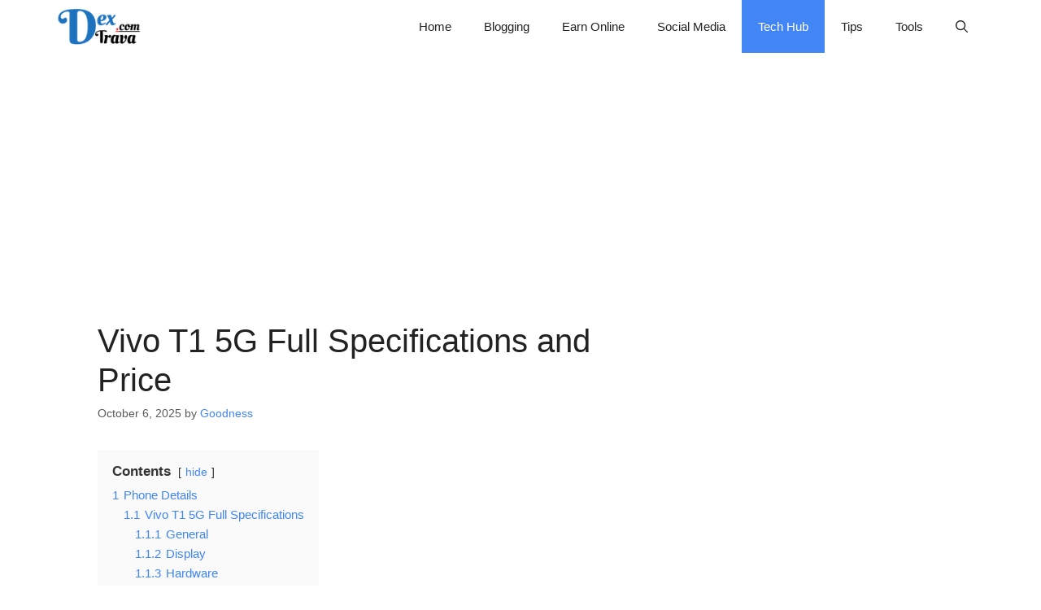

--- FILE ---
content_type: text/html; charset=UTF-8
request_url: https://dextrava.com/vivo-t1-5g-full-specifications-and-price/
body_size: 26673
content:
<!DOCTYPE html>
<html lang="en-GB">
<head>
	<meta charset="UTF-8">
	<meta name='robots' content='index, follow, max-image-preview:large, max-snippet:-1, max-video-preview:-1' />
<meta name="viewport" content="width=device-width, initial-scale=1">
	<!-- This site is optimized with the Yoast SEO Premium plugin v26.4 (Yoast SEO v26.8) - https://yoast.com/product/yoast-seo-premium-wordpress/ -->
	<title>Vivo T1 5G Full Specifications and Price - Dextrava.com</title>
<link data-rocket-prefetch href="https://fonts.googleapis.com" rel="dns-prefetch">
<link data-rocket-prefetch href="https://www.googletagmanager.com" rel="dns-prefetch">
<link data-rocket-prefetch href="https://pagead2.googlesyndication.com" rel="dns-prefetch">
<link data-rocket-prefetch href="https://i0.wp.com" rel="dns-prefetch">
<link data-rocket-prefetch href="https://stats.wp.com" rel="dns-prefetch">
<link data-rocket-preload as="style" href="https://fonts.googleapis.com/css?family=Lobster%20Two%3Aregular%2Citalic%2C700%2C700italic&#038;display=swap" rel="preload">
<link href="https://fonts.googleapis.com/css?family=Lobster%20Two%3Aregular%2Citalic%2C700%2C700italic&#038;display=swap" media="print" onload="this.media=&#039;all&#039;" rel="stylesheet">
<noscript><link rel="stylesheet" href="https://fonts.googleapis.com/css?family=Lobster%20Two%3Aregular%2Citalic%2C700%2C700italic&#038;display=swap"></noscript><link rel="preload" data-rocket-preload as="image" href="https://i0.wp.com/dextrava.com/wp-content/uploads/2022/02/Vivo-T1-5G.png?resize=798%2C463&#038;ssl=1" imagesrcset="https://i0.wp.com/dextrava.com/wp-content/uploads/2022/02/Vivo-T1-5G.png?w=1200&amp;ssl=1 1200w, https://i0.wp.com/dextrava.com/wp-content/uploads/2022/02/Vivo-T1-5G.png?resize=300%2C174&amp;ssl=1 300w, https://i0.wp.com/dextrava.com/wp-content/uploads/2022/02/Vivo-T1-5G.png?resize=1024%2C594&amp;ssl=1 1024w, https://i0.wp.com/dextrava.com/wp-content/uploads/2022/02/Vivo-T1-5G.png?resize=768%2C445&amp;ssl=1 768w" imagesizes="(max-width: 798px) 100vw, 798px" fetchpriority="high">
	<meta name="description" content="Here are the full specifications of the Vivo T1 5G smartphone device and the price you need to know before buying one." />
	<link rel="canonical" href="https://dextrava.com/vivo-t1-5g-full-specifications-and-price/" />
	<meta property="og:locale" content="en_GB" />
	<meta property="og:type" content="article" />
	<meta property="og:title" content="Vivo T1 5G Full Specifications and Price" />
	<meta property="og:description" content="Here are the full specifications of the Vivo T1 5G smartphone device and the price you need to know before buying one." />
	<meta property="og:url" content="https://dextrava.com/vivo-t1-5g-full-specifications-and-price/" />
	<meta property="og:site_name" content="Dextrava.com" />
	<meta property="article:author" content="https://facebook.com/teragoodness" />
	<meta property="article:published_time" content="2025-10-06T14:53:33+00:00" />
	<meta property="og:image" content="https://i0.wp.com/dextrava.com/wp-content/uploads/2022/02/Vivo-T1-5G.png?fit=1200%2C696&ssl=1" />
	<meta property="og:image:width" content="1200" />
	<meta property="og:image:height" content="696" />
	<meta property="og:image:type" content="image/png" />
	<meta name="author" content="Goodness" />
	<meta name="twitter:card" content="summary_large_image" />
	<meta name="twitter:creator" content="@https://twitter.com/teragoodness" />
	<meta name="twitter:label1" content="Written by" />
	<meta name="twitter:data1" content="Goodness" />
	<meta name="twitter:label2" content="Estimated reading time" />
	<meta name="twitter:data2" content="4 minutes" />
	<script type="application/ld+json" class="yoast-schema-graph">{"@context":"https://schema.org","@graph":[{"@type":["Article","BlogPosting"],"@id":"https://dextrava.com/vivo-t1-5g-full-specifications-and-price/#article","isPartOf":{"@id":"https://dextrava.com/vivo-t1-5g-full-specifications-and-price/"},"author":{"name":"Goodness","@id":"https://dextrava.com/#/schema/person/2f0e911992d501f1f66d452b37d5a40b"},"headline":"Vivo T1 5G Full Specifications and Price","datePublished":"2025-10-06T14:53:33+00:00","mainEntityOfPage":{"@id":"https://dextrava.com/vivo-t1-5g-full-specifications-and-price/"},"wordCount":461,"commentCount":2,"publisher":{"@id":"https://dextrava.com/#organization"},"image":{"@id":"https://dextrava.com/vivo-t1-5g-full-specifications-and-price/#primaryimage"},"thumbnailUrl":"https://i0.wp.com/dextrava.com/wp-content/uploads/2022/02/Vivo-T1-5G.png?fit=1200%2C696&ssl=1","keywords":["Android","Smartphones","Vivo"],"articleSection":["Tech Hub"],"inLanguage":"en-GB","potentialAction":[{"@type":"CommentAction","name":"Comment","target":["https://dextrava.com/vivo-t1-5g-full-specifications-and-price/#respond"]}],"copyrightYear":"2025","copyrightHolder":{"@id":"https://dextrava.com/#organization"}},{"@type":"WebPage","@id":"https://dextrava.com/vivo-t1-5g-full-specifications-and-price/","url":"https://dextrava.com/vivo-t1-5g-full-specifications-and-price/","name":"Vivo T1 5G Full Specifications and Price - Dextrava.com","isPartOf":{"@id":"https://dextrava.com/#website"},"primaryImageOfPage":{"@id":"https://dextrava.com/vivo-t1-5g-full-specifications-and-price/#primaryimage"},"image":{"@id":"https://dextrava.com/vivo-t1-5g-full-specifications-and-price/#primaryimage"},"thumbnailUrl":"https://i0.wp.com/dextrava.com/wp-content/uploads/2022/02/Vivo-T1-5G.png?fit=1200%2C696&ssl=1","datePublished":"2025-10-06T14:53:33+00:00","description":"Here are the full specifications of the Vivo T1 5G smartphone device and the price you need to know before buying one.","breadcrumb":{"@id":"https://dextrava.com/vivo-t1-5g-full-specifications-and-price/#breadcrumb"},"inLanguage":"en-GB","potentialAction":[{"@type":"ReadAction","target":["https://dextrava.com/vivo-t1-5g-full-specifications-and-price/"]}]},{"@type":"ImageObject","inLanguage":"en-GB","@id":"https://dextrava.com/vivo-t1-5g-full-specifications-and-price/#primaryimage","url":"https://i0.wp.com/dextrava.com/wp-content/uploads/2022/02/Vivo-T1-5G.png?fit=1200%2C696&ssl=1","contentUrl":"https://i0.wp.com/dextrava.com/wp-content/uploads/2022/02/Vivo-T1-5G.png?fit=1200%2C696&ssl=1","width":1200,"height":696,"caption":"Vivo T1 5G Full Specifications and Price"},{"@type":"BreadcrumbList","@id":"https://dextrava.com/vivo-t1-5g-full-specifications-and-price/#breadcrumb","itemListElement":[{"@type":"ListItem","position":1,"name":"Home","item":"https://dextrava.com/"},{"@type":"ListItem","position":2,"name":"Vivo T1 5G Full Specifications and Price"}]},{"@type":"WebSite","@id":"https://dextrava.com/#website","url":"https://dextrava.com/","name":"Dextrava.com","description":"...your favourite online tech guide","publisher":{"@id":"https://dextrava.com/#organization"},"potentialAction":[{"@type":"SearchAction","target":{"@type":"EntryPoint","urlTemplate":"https://dextrava.com/?s={search_term_string}"},"query-input":{"@type":"PropertyValueSpecification","valueRequired":true,"valueName":"search_term_string"}}],"inLanguage":"en-GB"},{"@type":"Organization","@id":"https://dextrava.com/#organization","name":"Dextrava.com","url":"https://dextrava.com/","logo":{"@type":"ImageObject","inLanguage":"en-GB","@id":"https://dextrava.com/#/schema/logo/image/","url":"https://i0.wp.com/dextrava.com/wp-content/uploads/2022/10/cropped-Dextrava.com_.png?fit=122%2C53&ssl=1","contentUrl":"https://i0.wp.com/dextrava.com/wp-content/uploads/2022/10/cropped-Dextrava.com_.png?fit=122%2C53&ssl=1","width":122,"height":53,"caption":"Dextrava.com"},"image":{"@id":"https://dextrava.com/#/schema/logo/image/"}},{"@type":"Person","@id":"https://dextrava.com/#/schema/person/2f0e911992d501f1f66d452b37d5a40b","name":"Goodness","image":{"@type":"ImageObject","inLanguage":"en-GB","@id":"https://dextrava.com/#/schema/person/image/","url":"https://secure.gravatar.com/avatar/c1f00225a9b88853303cea5eaa91f11897c56eb37b25092323104c3d6bcc3f33?s=96&d=mm&r=g","contentUrl":"https://secure.gravatar.com/avatar/c1f00225a9b88853303cea5eaa91f11897c56eb37b25092323104c3d6bcc3f33?s=96&d=mm&r=g","caption":"Goodness"},"description":"Goodness is a lover of technology. He frequently writes about tech products on the Dextrava Blog.","sameAs":["https://dextrava.com/author/admin/","https://facebook.com/teragoodness","https://instagram.com/teragoodness","https://linkedin.com/in/teragoodness","https://x.com/https://twitter.com/teragoodness"],"url":"https://dextrava.com/author/admin/"}]}</script>
	<!-- / Yoast SEO Premium plugin. -->


<link rel='dns-prefetch' href='//secure.gravatar.com' />
<link rel='dns-prefetch' href='//www.googletagmanager.com' />
<link rel='dns-prefetch' href='//stats.wp.com' />
<link rel='dns-prefetch' href='//v0.wordpress.com' />
<link rel='dns-prefetch' href='//jetpack.wordpress.com' />
<link rel='dns-prefetch' href='//s0.wp.com' />
<link rel='dns-prefetch' href='//public-api.wordpress.com' />
<link rel='dns-prefetch' href='//0.gravatar.com' />
<link rel='dns-prefetch' href='//1.gravatar.com' />
<link rel='dns-prefetch' href='//2.gravatar.com' />
<link rel='dns-prefetch' href='//pagead2.googlesyndication.com' />
<link href='https://fonts.gstatic.com' crossorigin rel='preconnect' />
<link href='https://fonts.googleapis.com' crossorigin rel='preconnect' />
<link rel='preconnect' href='//i0.wp.com' />
<link rel="alternate" type="application/rss+xml" title="Dextrava.com &raquo; Feed" href="https://dextrava.com/feed/" />
<link rel="alternate" type="application/rss+xml" title="Dextrava.com &raquo; Comments Feed" href="https://dextrava.com/comments/feed/" />
<link rel="alternate" type="application/rss+xml" title="Dextrava.com &raquo; Vivo T1 5G Full Specifications and Price Comments Feed" href="https://dextrava.com/vivo-t1-5g-full-specifications-and-price/feed/" />
<!-- dextrava.com is managing ads with Advanced Ads 2.0.16 – https://wpadvancedads.com/ --><!--noptimize--><script id="dextr-ready">
			window.advanced_ads_ready=function(e,a){a=a||"complete";var d=function(e){return"interactive"===a?"loading"!==e:"complete"===e};d(document.readyState)?e():document.addEventListener("readystatechange",(function(a){d(a.target.readyState)&&e()}),{once:"interactive"===a})},window.advanced_ads_ready_queue=window.advanced_ads_ready_queue||[];		</script>
		<!--/noptimize--><style id='wp-img-auto-sizes-contain-inline-css'>
img:is([sizes=auto i],[sizes^="auto," i]){contain-intrinsic-size:3000px 1500px}
/*# sourceURL=wp-img-auto-sizes-contain-inline-css */
</style>
<link data-minify="1" rel='stylesheet' id='arqam-style-css' href='https://dextrava.com/wp-content/cache/min/1/wp-content/plugins/arqam/assets/style.css?ver=1763761439' media='all' />
<style id='wp-block-library-inline-css'>
:root{--wp-block-synced-color:#7a00df;--wp-block-synced-color--rgb:122,0,223;--wp-bound-block-color:var(--wp-block-synced-color);--wp-editor-canvas-background:#ddd;--wp-admin-theme-color:#007cba;--wp-admin-theme-color--rgb:0,124,186;--wp-admin-theme-color-darker-10:#006ba1;--wp-admin-theme-color-darker-10--rgb:0,107,160.5;--wp-admin-theme-color-darker-20:#005a87;--wp-admin-theme-color-darker-20--rgb:0,90,135;--wp-admin-border-width-focus:2px}@media (min-resolution:192dpi){:root{--wp-admin-border-width-focus:1.5px}}.wp-element-button{cursor:pointer}:root .has-very-light-gray-background-color{background-color:#eee}:root .has-very-dark-gray-background-color{background-color:#313131}:root .has-very-light-gray-color{color:#eee}:root .has-very-dark-gray-color{color:#313131}:root .has-vivid-green-cyan-to-vivid-cyan-blue-gradient-background{background:linear-gradient(135deg,#00d084,#0693e3)}:root .has-purple-crush-gradient-background{background:linear-gradient(135deg,#34e2e4,#4721fb 50%,#ab1dfe)}:root .has-hazy-dawn-gradient-background{background:linear-gradient(135deg,#faaca8,#dad0ec)}:root .has-subdued-olive-gradient-background{background:linear-gradient(135deg,#fafae1,#67a671)}:root .has-atomic-cream-gradient-background{background:linear-gradient(135deg,#fdd79a,#004a59)}:root .has-nightshade-gradient-background{background:linear-gradient(135deg,#330968,#31cdcf)}:root .has-midnight-gradient-background{background:linear-gradient(135deg,#020381,#2874fc)}:root{--wp--preset--font-size--normal:16px;--wp--preset--font-size--huge:42px}.has-regular-font-size{font-size:1em}.has-larger-font-size{font-size:2.625em}.has-normal-font-size{font-size:var(--wp--preset--font-size--normal)}.has-huge-font-size{font-size:var(--wp--preset--font-size--huge)}.has-text-align-center{text-align:center}.has-text-align-left{text-align:left}.has-text-align-right{text-align:right}.has-fit-text{white-space:nowrap!important}#end-resizable-editor-section{display:none}.aligncenter{clear:both}.items-justified-left{justify-content:flex-start}.items-justified-center{justify-content:center}.items-justified-right{justify-content:flex-end}.items-justified-space-between{justify-content:space-between}.screen-reader-text{border:0;clip-path:inset(50%);height:1px;margin:-1px;overflow:hidden;padding:0;position:absolute;width:1px;word-wrap:normal!important}.screen-reader-text:focus{background-color:#ddd;clip-path:none;color:#444;display:block;font-size:1em;height:auto;left:5px;line-height:normal;padding:15px 23px 14px;text-decoration:none;top:5px;width:auto;z-index:100000}html :where(.has-border-color){border-style:solid}html :where([style*=border-top-color]){border-top-style:solid}html :where([style*=border-right-color]){border-right-style:solid}html :where([style*=border-bottom-color]){border-bottom-style:solid}html :where([style*=border-left-color]){border-left-style:solid}html :where([style*=border-width]){border-style:solid}html :where([style*=border-top-width]){border-top-style:solid}html :where([style*=border-right-width]){border-right-style:solid}html :where([style*=border-bottom-width]){border-bottom-style:solid}html :where([style*=border-left-width]){border-left-style:solid}html :where(img[class*=wp-image-]){height:auto;max-width:100%}:where(figure){margin:0 0 1em}html :where(.is-position-sticky){--wp-admin--admin-bar--position-offset:var(--wp-admin--admin-bar--height,0px)}@media screen and (max-width:600px){html :where(.is-position-sticky){--wp-admin--admin-bar--position-offset:0px}}

/*# sourceURL=wp-block-library-inline-css */
</style><style id='global-styles-inline-css'>
:root{--wp--preset--aspect-ratio--square: 1;--wp--preset--aspect-ratio--4-3: 4/3;--wp--preset--aspect-ratio--3-4: 3/4;--wp--preset--aspect-ratio--3-2: 3/2;--wp--preset--aspect-ratio--2-3: 2/3;--wp--preset--aspect-ratio--16-9: 16/9;--wp--preset--aspect-ratio--9-16: 9/16;--wp--preset--color--black: #000000;--wp--preset--color--cyan-bluish-gray: #abb8c3;--wp--preset--color--white: #ffffff;--wp--preset--color--pale-pink: #f78da7;--wp--preset--color--vivid-red: #cf2e2e;--wp--preset--color--luminous-vivid-orange: #ff6900;--wp--preset--color--luminous-vivid-amber: #fcb900;--wp--preset--color--light-green-cyan: #7bdcb5;--wp--preset--color--vivid-green-cyan: #00d084;--wp--preset--color--pale-cyan-blue: #8ed1fc;--wp--preset--color--vivid-cyan-blue: #0693e3;--wp--preset--color--vivid-purple: #9b51e0;--wp--preset--color--contrast: var(--contrast);--wp--preset--color--contrast-2: var(--contrast-2);--wp--preset--color--contrast-3: var(--contrast-3);--wp--preset--color--base: var(--base);--wp--preset--color--base-2: var(--base-2);--wp--preset--color--base-3: var(--base-3);--wp--preset--color--accent: var(--accent);--wp--preset--gradient--vivid-cyan-blue-to-vivid-purple: linear-gradient(135deg,rgb(6,147,227) 0%,rgb(155,81,224) 100%);--wp--preset--gradient--light-green-cyan-to-vivid-green-cyan: linear-gradient(135deg,rgb(122,220,180) 0%,rgb(0,208,130) 100%);--wp--preset--gradient--luminous-vivid-amber-to-luminous-vivid-orange: linear-gradient(135deg,rgb(252,185,0) 0%,rgb(255,105,0) 100%);--wp--preset--gradient--luminous-vivid-orange-to-vivid-red: linear-gradient(135deg,rgb(255,105,0) 0%,rgb(207,46,46) 100%);--wp--preset--gradient--very-light-gray-to-cyan-bluish-gray: linear-gradient(135deg,rgb(238,238,238) 0%,rgb(169,184,195) 100%);--wp--preset--gradient--cool-to-warm-spectrum: linear-gradient(135deg,rgb(74,234,220) 0%,rgb(151,120,209) 20%,rgb(207,42,186) 40%,rgb(238,44,130) 60%,rgb(251,105,98) 80%,rgb(254,248,76) 100%);--wp--preset--gradient--blush-light-purple: linear-gradient(135deg,rgb(255,206,236) 0%,rgb(152,150,240) 100%);--wp--preset--gradient--blush-bordeaux: linear-gradient(135deg,rgb(254,205,165) 0%,rgb(254,45,45) 50%,rgb(107,0,62) 100%);--wp--preset--gradient--luminous-dusk: linear-gradient(135deg,rgb(255,203,112) 0%,rgb(199,81,192) 50%,rgb(65,88,208) 100%);--wp--preset--gradient--pale-ocean: linear-gradient(135deg,rgb(255,245,203) 0%,rgb(182,227,212) 50%,rgb(51,167,181) 100%);--wp--preset--gradient--electric-grass: linear-gradient(135deg,rgb(202,248,128) 0%,rgb(113,206,126) 100%);--wp--preset--gradient--midnight: linear-gradient(135deg,rgb(2,3,129) 0%,rgb(40,116,252) 100%);--wp--preset--font-size--small: 13px;--wp--preset--font-size--medium: 20px;--wp--preset--font-size--large: 36px;--wp--preset--font-size--x-large: 42px;--wp--preset--spacing--20: 0.44rem;--wp--preset--spacing--30: 0.67rem;--wp--preset--spacing--40: 1rem;--wp--preset--spacing--50: 1.5rem;--wp--preset--spacing--60: 2.25rem;--wp--preset--spacing--70: 3.38rem;--wp--preset--spacing--80: 5.06rem;--wp--preset--shadow--natural: 6px 6px 9px rgba(0, 0, 0, 0.2);--wp--preset--shadow--deep: 12px 12px 50px rgba(0, 0, 0, 0.4);--wp--preset--shadow--sharp: 6px 6px 0px rgba(0, 0, 0, 0.2);--wp--preset--shadow--outlined: 6px 6px 0px -3px rgb(255, 255, 255), 6px 6px rgb(0, 0, 0);--wp--preset--shadow--crisp: 6px 6px 0px rgb(0, 0, 0);}:where(.is-layout-flex){gap: 0.5em;}:where(.is-layout-grid){gap: 0.5em;}body .is-layout-flex{display: flex;}.is-layout-flex{flex-wrap: wrap;align-items: center;}.is-layout-flex > :is(*, div){margin: 0;}body .is-layout-grid{display: grid;}.is-layout-grid > :is(*, div){margin: 0;}:where(.wp-block-columns.is-layout-flex){gap: 2em;}:where(.wp-block-columns.is-layout-grid){gap: 2em;}:where(.wp-block-post-template.is-layout-flex){gap: 1.25em;}:where(.wp-block-post-template.is-layout-grid){gap: 1.25em;}.has-black-color{color: var(--wp--preset--color--black) !important;}.has-cyan-bluish-gray-color{color: var(--wp--preset--color--cyan-bluish-gray) !important;}.has-white-color{color: var(--wp--preset--color--white) !important;}.has-pale-pink-color{color: var(--wp--preset--color--pale-pink) !important;}.has-vivid-red-color{color: var(--wp--preset--color--vivid-red) !important;}.has-luminous-vivid-orange-color{color: var(--wp--preset--color--luminous-vivid-orange) !important;}.has-luminous-vivid-amber-color{color: var(--wp--preset--color--luminous-vivid-amber) !important;}.has-light-green-cyan-color{color: var(--wp--preset--color--light-green-cyan) !important;}.has-vivid-green-cyan-color{color: var(--wp--preset--color--vivid-green-cyan) !important;}.has-pale-cyan-blue-color{color: var(--wp--preset--color--pale-cyan-blue) !important;}.has-vivid-cyan-blue-color{color: var(--wp--preset--color--vivid-cyan-blue) !important;}.has-vivid-purple-color{color: var(--wp--preset--color--vivid-purple) !important;}.has-black-background-color{background-color: var(--wp--preset--color--black) !important;}.has-cyan-bluish-gray-background-color{background-color: var(--wp--preset--color--cyan-bluish-gray) !important;}.has-white-background-color{background-color: var(--wp--preset--color--white) !important;}.has-pale-pink-background-color{background-color: var(--wp--preset--color--pale-pink) !important;}.has-vivid-red-background-color{background-color: var(--wp--preset--color--vivid-red) !important;}.has-luminous-vivid-orange-background-color{background-color: var(--wp--preset--color--luminous-vivid-orange) !important;}.has-luminous-vivid-amber-background-color{background-color: var(--wp--preset--color--luminous-vivid-amber) !important;}.has-light-green-cyan-background-color{background-color: var(--wp--preset--color--light-green-cyan) !important;}.has-vivid-green-cyan-background-color{background-color: var(--wp--preset--color--vivid-green-cyan) !important;}.has-pale-cyan-blue-background-color{background-color: var(--wp--preset--color--pale-cyan-blue) !important;}.has-vivid-cyan-blue-background-color{background-color: var(--wp--preset--color--vivid-cyan-blue) !important;}.has-vivid-purple-background-color{background-color: var(--wp--preset--color--vivid-purple) !important;}.has-black-border-color{border-color: var(--wp--preset--color--black) !important;}.has-cyan-bluish-gray-border-color{border-color: var(--wp--preset--color--cyan-bluish-gray) !important;}.has-white-border-color{border-color: var(--wp--preset--color--white) !important;}.has-pale-pink-border-color{border-color: var(--wp--preset--color--pale-pink) !important;}.has-vivid-red-border-color{border-color: var(--wp--preset--color--vivid-red) !important;}.has-luminous-vivid-orange-border-color{border-color: var(--wp--preset--color--luminous-vivid-orange) !important;}.has-luminous-vivid-amber-border-color{border-color: var(--wp--preset--color--luminous-vivid-amber) !important;}.has-light-green-cyan-border-color{border-color: var(--wp--preset--color--light-green-cyan) !important;}.has-vivid-green-cyan-border-color{border-color: var(--wp--preset--color--vivid-green-cyan) !important;}.has-pale-cyan-blue-border-color{border-color: var(--wp--preset--color--pale-cyan-blue) !important;}.has-vivid-cyan-blue-border-color{border-color: var(--wp--preset--color--vivid-cyan-blue) !important;}.has-vivid-purple-border-color{border-color: var(--wp--preset--color--vivid-purple) !important;}.has-vivid-cyan-blue-to-vivid-purple-gradient-background{background: var(--wp--preset--gradient--vivid-cyan-blue-to-vivid-purple) !important;}.has-light-green-cyan-to-vivid-green-cyan-gradient-background{background: var(--wp--preset--gradient--light-green-cyan-to-vivid-green-cyan) !important;}.has-luminous-vivid-amber-to-luminous-vivid-orange-gradient-background{background: var(--wp--preset--gradient--luminous-vivid-amber-to-luminous-vivid-orange) !important;}.has-luminous-vivid-orange-to-vivid-red-gradient-background{background: var(--wp--preset--gradient--luminous-vivid-orange-to-vivid-red) !important;}.has-very-light-gray-to-cyan-bluish-gray-gradient-background{background: var(--wp--preset--gradient--very-light-gray-to-cyan-bluish-gray) !important;}.has-cool-to-warm-spectrum-gradient-background{background: var(--wp--preset--gradient--cool-to-warm-spectrum) !important;}.has-blush-light-purple-gradient-background{background: var(--wp--preset--gradient--blush-light-purple) !important;}.has-blush-bordeaux-gradient-background{background: var(--wp--preset--gradient--blush-bordeaux) !important;}.has-luminous-dusk-gradient-background{background: var(--wp--preset--gradient--luminous-dusk) !important;}.has-pale-ocean-gradient-background{background: var(--wp--preset--gradient--pale-ocean) !important;}.has-electric-grass-gradient-background{background: var(--wp--preset--gradient--electric-grass) !important;}.has-midnight-gradient-background{background: var(--wp--preset--gradient--midnight) !important;}.has-small-font-size{font-size: var(--wp--preset--font-size--small) !important;}.has-medium-font-size{font-size: var(--wp--preset--font-size--medium) !important;}.has-large-font-size{font-size: var(--wp--preset--font-size--large) !important;}.has-x-large-font-size{font-size: var(--wp--preset--font-size--x-large) !important;}
/*# sourceURL=global-styles-inline-css */
</style>

<style id='classic-theme-styles-inline-css'>
/*! This file is auto-generated */
.wp-block-button__link{color:#fff;background-color:#32373c;border-radius:9999px;box-shadow:none;text-decoration:none;padding:calc(.667em + 2px) calc(1.333em + 2px);font-size:1.125em}.wp-block-file__button{background:#32373c;color:#fff;text-decoration:none}
/*# sourceURL=/wp-includes/css/classic-themes.min.css */
</style>
<link rel='stylesheet' id='generate-style-css' href='https://dextrava.com/wp-content/themes/generatepress/assets/css/all.min.css?ver=3.6.1' media='all' />
<style id='generate-style-inline-css'>
body{background-color:#ffffff;color:#3a3a3a;}a{color:#4285F4;}a:hover, a:focus, a:active{color:#000000;}body .grid-container{max-width:1140px;}.wp-block-group__inner-container{max-width:1140px;margin-left:auto;margin-right:auto;}.site-header .header-image{width:250px;}.generate-back-to-top{font-size:20px;border-radius:3px;position:fixed;bottom:30px;right:30px;line-height:40px;width:40px;text-align:center;z-index:10;transition:opacity 300ms ease-in-out;opacity:0.1;transform:translateY(1000px);}.generate-back-to-top__show{opacity:1;transform:translateY(0);}.navigation-search{position:absolute;left:-99999px;pointer-events:none;visibility:hidden;z-index:20;width:100%;top:0;transition:opacity 100ms ease-in-out;opacity:0;}.navigation-search.nav-search-active{left:0;right:0;pointer-events:auto;visibility:visible;opacity:1;}.navigation-search input[type="search"]{outline:0;border:0;vertical-align:bottom;line-height:1;opacity:0.9;width:100%;z-index:20;border-radius:0;-webkit-appearance:none;height:60px;}.navigation-search input::-ms-clear{display:none;width:0;height:0;}.navigation-search input::-ms-reveal{display:none;width:0;height:0;}.navigation-search input::-webkit-search-decoration, .navigation-search input::-webkit-search-cancel-button, .navigation-search input::-webkit-search-results-button, .navigation-search input::-webkit-search-results-decoration{display:none;}.main-navigation li.search-item{z-index:21;}li.search-item.active{transition:opacity 100ms ease-in-out;}.nav-left-sidebar .main-navigation li.search-item.active,.nav-right-sidebar .main-navigation li.search-item.active{width:auto;display:inline-block;float:right;}.gen-sidebar-nav .navigation-search{top:auto;bottom:0;}:root{--contrast:#222222;--contrast-2:#575760;--contrast-3:#b2b2be;--base:#f0f0f0;--base-2:#f7f8f9;--base-3:#ffffff;--accent:#1e73be;}:root .has-contrast-color{color:var(--contrast);}:root .has-contrast-background-color{background-color:var(--contrast);}:root .has-contrast-2-color{color:var(--contrast-2);}:root .has-contrast-2-background-color{background-color:var(--contrast-2);}:root .has-contrast-3-color{color:var(--contrast-3);}:root .has-contrast-3-background-color{background-color:var(--contrast-3);}:root .has-base-color{color:var(--base);}:root .has-base-background-color{background-color:var(--base);}:root .has-base-2-color{color:var(--base-2);}:root .has-base-2-background-color{background-color:var(--base-2);}:root .has-base-3-color{color:var(--base-3);}:root .has-base-3-background-color{background-color:var(--base-3);}:root .has-accent-color{color:var(--accent);}:root .has-accent-background-color{background-color:var(--accent);}body, button, input, select, textarea{font-family:Arial, Helvetica, sans-serif;}.main-title{font-family:Arial, Helvetica, sans-serif;font-weight:normal;font-size:25px;}.site-description{font-family:Lobster Two, display;font-weight:bold;font-size:18px;}.main-navigation a, .main-navigation .menu-toggle, .main-navigation .menu-bar-items{font-family:Arial, Helvetica, sans-serif;text-transform:capitalize;}.widget-title{font-family:Arial, Helvetica, sans-serif;text-transform:capitalize;}button:not(.menu-toggle),html input[type="button"],input[type="reset"],input[type="submit"],.button,.wp-block-button .wp-block-button__link{font-family:Arial, Helvetica, sans-serif;font-weight:bold;}h1.entry-title{font-weight:normal;}h2.entry-title{font-weight:normal;}.site-info{font-family:Arial, Helvetica, sans-serif;}h1{font-family:Arial, Helvetica, sans-serif;font-weight:bold;font-size:40px;}h2{font-family:Arial, Helvetica, sans-serif;font-size:30px;}h3{font-family:Arial, Helvetica, sans-serif;font-size:20px;}h4{font-family:Arial, Helvetica, sans-serif;}h5{font-family:Arial, Helvetica, sans-serif;}h6{font-family:Arial, Helvetica, sans-serif;}.top-bar{background-color:#636363;color:#ffffff;}.top-bar a{color:#ffffff;}.top-bar a:hover{color:#303030;}.site-header{background-color:#ffffff;color:#3a3a3a;}.site-header a{color:#3a3a3a;}.site-header a:hover{color:#020202;}.main-title a,.main-title a:hover{color:var(--contrast);}.site-description{color:#020202;}.mobile-menu-control-wrapper .menu-toggle,.mobile-menu-control-wrapper .menu-toggle:hover,.mobile-menu-control-wrapper .menu-toggle:focus,.has-inline-mobile-toggle #site-navigation.toggled{background-color:rgba(0, 0, 0, 0.02);}.main-navigation,.main-navigation ul ul{background-color:#ffffff;}.main-navigation .main-nav ul li a, .main-navigation .menu-toggle, .main-navigation .menu-bar-items{color:var(--contrast);}.main-navigation .main-nav ul li:not([class*="current-menu-"]):hover > a, .main-navigation .main-nav ul li:not([class*="current-menu-"]):focus > a, .main-navigation .main-nav ul li.sfHover:not([class*="current-menu-"]) > a, .main-navigation .menu-bar-item:hover > a, .main-navigation .menu-bar-item.sfHover > a{color:#ffffff;background-color:var(--contrast-2);}button.menu-toggle:hover,button.menu-toggle:focus,.main-navigation .mobile-bar-items a,.main-navigation .mobile-bar-items a:hover,.main-navigation .mobile-bar-items a:focus{color:var(--contrast);}.main-navigation .main-nav ul li[class*="current-menu-"] > a{color:#ffffff;background-color:#4285F4;}.navigation-search input[type="search"],.navigation-search input[type="search"]:active, .navigation-search input[type="search"]:focus, .main-navigation .main-nav ul li.search-item.active > a, .main-navigation .menu-bar-items .search-item.active > a{color:#ffffff;background-color:var(--contrast-2);}.main-navigation ul ul{background-color:var(--base-3);}.main-navigation .main-nav ul ul li a{color:var(--contrast);}.main-navigation .main-nav ul ul li:not([class*="current-menu-"]):hover > a,.main-navigation .main-nav ul ul li:not([class*="current-menu-"]):focus > a, .main-navigation .main-nav ul ul li.sfHover:not([class*="current-menu-"]) > a{color:var(--base-3);background-color:#3f3f3f;}.main-navigation .main-nav ul ul li[class*="current-menu-"] > a{color:#ffffff;background-color:#4285F4;}.separate-containers .inside-article, .separate-containers .comments-area, .separate-containers .page-header, .one-container .container, .separate-containers .paging-navigation, .inside-page-header{color:#020202;background-color:#ffffff;}.inside-article a,.paging-navigation a,.comments-area a,.page-header a{color:#DB4437;}.inside-article a:hover,.paging-navigation a:hover,.comments-area a:hover,.page-header a:hover{color:#020202;}.entry-header h1,.page-header h1{color:var(--contrast);}.entry-title a{color:var(--contrast);}.entry-title a:hover{color:#4285F4;}.entry-meta{color:#595959;}.entry-meta a{color:#4285F4;}.entry-meta a:hover{color:var(--contrast-2);}h1{color:var(--contrast);}h2{color:var(--contrast);}h3{color:var(--contrast);}h4{color:var(--contrast);}h5{color:var(--contrast);}.sidebar .widget{color:#020202;background-color:#ffffff;}.sidebar .widget a{color:#4285F4;}.sidebar .widget a:hover{color:var(--contrast-2);}.sidebar .widget .widget-title{color:#000000;}.footer-widgets{color:#0a0a0a;background-color:#ffffff;}.footer-widgets a{color:var(--contrast);}.footer-widgets a:hover{color:var(--accent);}.footer-widgets .widget-title{color:#000000;}.site-info{color:var(--base-3);background-color:var(--contrast);}.site-info a{color:#4285F4;}.site-info a:hover{color:var(--base);}.footer-bar .widget_nav_menu .current-menu-item a{color:var(--base);}input[type="text"],input[type="email"],input[type="url"],input[type="password"],input[type="search"],input[type="tel"],input[type="number"],textarea,select{color:#666666;background-color:#fafafa;border-color:#cccccc;}input[type="text"]:focus,input[type="email"]:focus,input[type="url"]:focus,input[type="password"]:focus,input[type="search"]:focus,input[type="tel"]:focus,input[type="number"]:focus,textarea:focus,select:focus{color:#666666;background-color:#ffffff;border-color:#bfbfbf;}button,html input[type="button"],input[type="reset"],input[type="submit"],a.button,a.wp-block-button__link:not(.has-background){color:#ffffff;background-color:#4285F4;}button:hover,html input[type="button"]:hover,input[type="reset"]:hover,input[type="submit"]:hover,a.button:hover,button:focus,html input[type="button"]:focus,input[type="reset"]:focus,input[type="submit"]:focus,a.button:focus,a.wp-block-button__link:not(.has-background):active,a.wp-block-button__link:not(.has-background):focus,a.wp-block-button__link:not(.has-background):hover{color:#ffffff;background-color:var(--contrast-2);}a.generate-back-to-top{background-color:#4285F4;color:#ffffff;}a.generate-back-to-top:hover,a.generate-back-to-top:focus{background-color:#020202;color:#ffffff;}:root{--gp-search-modal-bg-color:var(--base-3);--gp-search-modal-text-color:var(--contrast);--gp-search-modal-overlay-bg-color:rgba(0,0,0,0.2);}@media (max-width: 768px){.main-navigation .menu-bar-item:hover > a, .main-navigation .menu-bar-item.sfHover > a{background:none;color:var(--contrast);}}.inside-top-bar{padding:10px;}.separate-containers .inside-article, .separate-containers .comments-area, .separate-containers .page-header, .separate-containers .paging-navigation, .one-container .site-content, .inside-page-header{padding:50px;}.site-main .wp-block-group__inner-container{padding:50px;}.entry-content .alignwide, body:not(.no-sidebar) .entry-content .alignfull{margin-left:-50px;width:calc(100% + 100px);max-width:calc(100% + 100px);}.one-container.right-sidebar .site-main,.one-container.both-right .site-main{margin-right:50px;}.one-container.left-sidebar .site-main,.one-container.both-left .site-main{margin-left:50px;}.one-container.both-sidebars .site-main{margin:0px 50px 0px 50px;}.main-navigation .main-nav ul li a,.menu-toggle,.main-navigation .mobile-bar-items a{line-height:65px;}.navigation-search input[type="search"]{height:65px;}.rtl .menu-item-has-children .dropdown-menu-toggle{padding-left:20px;}.rtl .main-navigation .main-nav ul li.menu-item-has-children > a{padding-right:20px;}.widget-area .widget{padding:50px;}.site-info{padding:20px;}@media (max-width:768px){.separate-containers .inside-article, .separate-containers .comments-area, .separate-containers .page-header, .separate-containers .paging-navigation, .one-container .site-content, .inside-page-header{padding:30px;}.site-main .wp-block-group__inner-container{padding:30px;}.site-info{padding-right:10px;padding-left:10px;}.entry-content .alignwide, body:not(.no-sidebar) .entry-content .alignfull{margin-left:-30px;width:calc(100% + 60px);max-width:calc(100% + 60px);}}/* End cached CSS */@media (max-width: 768px){.main-navigation .menu-toggle,.main-navigation .mobile-bar-items,.sidebar-nav-mobile:not(#sticky-placeholder){display:block;}.main-navigation ul,.gen-sidebar-nav{display:none;}[class*="nav-float-"] .site-header .inside-header > *{float:none;clear:both;}}
.dynamic-author-image-rounded{border-radius:100%;}.dynamic-featured-image, .dynamic-author-image{vertical-align:middle;}.one-container.blog .dynamic-content-template:not(:last-child), .one-container.archive .dynamic-content-template:not(:last-child){padding-bottom:0px;}.dynamic-entry-excerpt > p:last-child{margin-bottom:0px;}
.main-navigation .main-nav ul li a,.menu-toggle,.main-navigation .mobile-bar-items a{transition: line-height 300ms ease}.main-navigation.toggled .main-nav > ul{background-color: #ffffff}
.page-hero{box-sizing:border-box;}.inside-page-hero > *:last-child{margin-bottom:0px;}.page-hero time.updated{display:none;}
@media (max-width: 768px){.main-navigation .menu-toggle,.main-navigation .mobile-bar-items a,.main-navigation .menu-bar-item > a{padding-left:20px;padding-right:20px;}.main-navigation .main-nav ul li a,.main-navigation .menu-toggle,.main-navigation .mobile-bar-items a,.main-navigation .menu-bar-item > a{line-height:65px;}.main-navigation .site-logo.navigation-logo img, .mobile-header-navigation .site-logo.mobile-header-logo img, .navigation-search input[type="search"]{height:65px;}}
/*# sourceURL=generate-style-inline-css */
</style>

<link rel='stylesheet' id='generate-secondary-nav-css' href='https://dextrava.com/wp-content/plugins/gp-premium/secondary-nav/functions/css/style.min.css?ver=2.5.5' media='all' />
<style id='generate-secondary-nav-inline-css'>
.secondary-navigation{background-color:#3f3f3f;}.secondary-navigation .main-nav ul li a,.secondary-navigation .menu-toggle,.secondary-menu-bar-items .menu-bar-item > a{color:#ffffff;}.secondary-navigation .secondary-menu-bar-items{color:#ffffff;}button.secondary-menu-toggle:hover,button.secondary-menu-toggle:focus{color:#ffffff;}.widget-area .secondary-navigation{margin-bottom:20px;}.secondary-navigation ul ul{background-color:#303030;top:auto;}.secondary-navigation .main-nav ul ul li a{color:#ffffff;}.secondary-navigation .main-nav ul li:not([class*="current-menu-"]):hover > a, .secondary-navigation .main-nav ul li:not([class*="current-menu-"]):focus > a, .secondary-navigation .main-nav ul li.sfHover:not([class*="current-menu-"]) > a, .secondary-menu-bar-items .menu-bar-item:hover > a{color:#ffffff;background-color:#303030;}.secondary-navigation .main-nav ul ul li:not([class*="current-menu-"]):hover > a,.secondary-navigation .main-nav ul ul li:not([class*="current-menu-"]):focus > a,.secondary-navigation .main-nav ul ul li.sfHover:not([class*="current-menu-"]) > a{color:#ffffff;background-color:#474747;}.secondary-navigation .main-nav ul li[class*="current-menu-"] > a{color:#222222;background-color:#ffffff;}.secondary-navigation .main-nav ul ul li[class*="current-menu-"] > a{color:#ffffff;background-color:#474747;}.secondary-navigation.toggled .dropdown-menu-toggle:before{display:none;}@media (max-width: 768px) {.secondary-menu-bar-items .menu-bar-item:hover > a{background: none;color: #ffffff;}}
/*# sourceURL=generate-secondary-nav-inline-css */
</style>
<link rel='stylesheet' id='generate-secondary-nav-mobile-css' href='https://dextrava.com/wp-content/plugins/gp-premium/secondary-nav/functions/css/style-mobile.min.css?ver=2.5.5' media='all' />
<link rel='stylesheet' id='generate-sticky-css' href='https://dextrava.com/wp-content/plugins/gp-premium/menu-plus/functions/css/sticky.min.css?ver=2.5.5' media='all' />
<link rel='stylesheet' id='generate-navigation-branding-css' href='https://dextrava.com/wp-content/plugins/gp-premium/menu-plus/functions/css/navigation-branding.min.css?ver=2.5.5' media='all' />
<style id='generate-navigation-branding-inline-css'>
@media (max-width: 768px){.site-header, #site-navigation, #sticky-navigation{display:none !important;opacity:0.0;}#mobile-header{display:block !important;width:100% !important;}#mobile-header .main-nav > ul{display:none;}#mobile-header.toggled .main-nav > ul, #mobile-header .menu-toggle, #mobile-header .mobile-bar-items{display:block;}#mobile-header .main-nav{-ms-flex:0 0 100%;flex:0 0 100%;-webkit-box-ordinal-group:5;-ms-flex-order:4;order:4;}}.navigation-branding img, .site-logo.mobile-header-logo img{height:65px;width:auto;}.navigation-branding .main-title{line-height:65px;}@media (max-width: 1150px){#site-navigation .navigation-branding, #sticky-navigation .navigation-branding{margin-left:10px;}}@media (max-width: 768px){.main-navigation:not(.slideout-navigation) .main-nav{-ms-flex:0 0 100%;flex:0 0 100%;}.main-navigation:not(.slideout-navigation) .inside-navigation{-ms-flex-wrap:wrap;flex-wrap:wrap;display:-webkit-box;display:-ms-flexbox;display:flex;}.nav-aligned-center .navigation-branding, .nav-aligned-left .navigation-branding{margin-right:auto;}.nav-aligned-center  .main-navigation.has-branding:not(.slideout-navigation) .inside-navigation .main-nav,.nav-aligned-center  .main-navigation.has-sticky-branding.navigation-stick .inside-navigation .main-nav,.nav-aligned-left  .main-navigation.has-branding:not(.slideout-navigation) .inside-navigation .main-nav,.nav-aligned-left  .main-navigation.has-sticky-branding.navigation-stick .inside-navigation .main-nav{margin-right:0px;}.navigation-branding img, .site-logo.mobile-header-logo{height:65px;}.navigation-branding .main-title{line-height:65px;}}
/*# sourceURL=generate-navigation-branding-inline-css */
</style>
<style id='rocket-lazyload-inline-css'>
.rll-youtube-player{position:relative;padding-bottom:56.23%;height:0;overflow:hidden;max-width:100%;}.rll-youtube-player:focus-within{outline: 2px solid currentColor;outline-offset: 5px;}.rll-youtube-player iframe{position:absolute;top:0;left:0;width:100%;height:100%;z-index:100;background:0 0}.rll-youtube-player img{bottom:0;display:block;left:0;margin:auto;max-width:100%;width:100%;position:absolute;right:0;top:0;border:none;height:auto;-webkit-transition:.4s all;-moz-transition:.4s all;transition:.4s all}.rll-youtube-player img:hover{-webkit-filter:brightness(75%)}.rll-youtube-player .play{height:100%;width:100%;left:0;top:0;position:absolute;background:url(https://dextrava.com/wp-content/plugins/wp-rocket/assets/img/youtube.png) no-repeat center;background-color: transparent !important;cursor:pointer;border:none;}.wp-embed-responsive .wp-has-aspect-ratio .rll-youtube-player{position:absolute;padding-bottom:0;width:100%;height:100%;top:0;bottom:0;left:0;right:0}
/*# sourceURL=rocket-lazyload-inline-css */
</style>
<script src="https://dextrava.com/wp-includes/js/jquery/jquery.min.js?ver=3.7.1" id="jquery-core-js" data-rocket-defer defer></script>
<script id="advanced-ads-advanced-js-js-extra">
var advads_options = {"blog_id":"1","privacy":{"enabled":false,"state":"not_needed"}};
//# sourceURL=advanced-ads-advanced-js-js-extra
</script>
<script src="https://dextrava.com/wp-content/plugins/advanced-ads/public/assets/js/advanced.min.js?ver=2.0.16" id="advanced-ads-advanced-js-js" data-rocket-defer defer></script>

<!-- Google tag (gtag.js) snippet added by Site Kit -->
<!-- Google Analytics snippet added by Site Kit -->
<script src="https://www.googletagmanager.com/gtag/js?id=GT-MBNLJQ9" id="google_gtagjs-js" async></script>
<script id="google_gtagjs-js-after">
window.dataLayer = window.dataLayer || [];function gtag(){dataLayer.push(arguments);}
gtag("set","linker",{"domains":["dextrava.com"]});
gtag("js", new Date());
gtag("set", "developer_id.dZTNiMT", true);
gtag("config", "GT-MBNLJQ9");
//# sourceURL=google_gtagjs-js-after
</script>

		<style type="text/css" media="screen">
			
		</style>
		<meta name="generator" content="Site Kit by Google 1.170.0" />
<!-- StarBox - the Author Box for Humans 3.5.4, visit: https://wordpress.org/plugins/starbox/ -->
<meta property="article:author" content="https://facebook.com/teragoodness" />
<!-- /StarBox - the Author Box for Humans -->

<link data-minify="1" rel='stylesheet' id='eeff9ff192-css' href='https://dextrava.com/wp-content/cache/min/1/wp-content/plugins/starbox/themes/business/css/frontend.min.css?ver=1763761439' media='all' />
<script src="https://dextrava.com/wp-content/plugins/starbox/themes/business/js/frontend.min.js?ver=3.5.4" id="f3baba0268-js" data-rocket-defer defer></script>
<link rel='stylesheet' id='a021416f21-css' href='https://dextrava.com/wp-content/plugins/starbox/themes/admin/css/hidedefault.min.css?ver=3.5.4' media='all' />
<script>document.createElement( "picture" );if(!window.HTMLPictureElement && document.addEventListener) {window.addEventListener("DOMContentLoaded", function() {var s = document.createElement("script");s.src = "https://dextrava.com/wp-content/plugins/webp-express/js/picturefill.min.js";document.body.appendChild(s);});}</script>	<style>img#wpstats{display:none}</style>
		<link rel="pingback" href="https://dextrava.com/xmlrpc.php">

<!-- Google AdSense meta tags added by Site Kit -->
<meta name="google-adsense-platform-account" content="ca-host-pub-2644536267352236">
<meta name="google-adsense-platform-domain" content="sitekit.withgoogle.com">
<!-- End Google AdSense meta tags added by Site Kit -->
		<script type="text/javascript">
			var advadsCfpQueue = [];
			var advadsCfpAd = function( adID ) {
				if ( 'undefined' === typeof advadsProCfp ) {
					advadsCfpQueue.push( adID )
				} else {
					advadsProCfp.addElement( adID )
				}
			}
		</script>
		
<!-- Google AdSense snippet added by Site Kit -->
<script async src="https://pagead2.googlesyndication.com/pagead/js/adsbygoogle.js?client=ca-pub-2489616906327898&amp;host=ca-host-pub-2644536267352236" crossorigin="anonymous"></script>

<!-- End Google AdSense snippet added by Site Kit -->
<script  async src="https://pagead2.googlesyndication.com/pagead/js/adsbygoogle.js?client=ca-pub-2489616906327898" crossorigin="anonymous"></script><link rel="icon" href="https://i0.wp.com/dextrava.com/wp-content/uploads/2022/10/cropped-Dextrava.com-logo-1.png?fit=32%2C32&#038;ssl=1" sizes="32x32" />
<link rel="icon" href="https://i0.wp.com/dextrava.com/wp-content/uploads/2022/10/cropped-Dextrava.com-logo-1.png?fit=192%2C192&#038;ssl=1" sizes="192x192" />
<link rel="apple-touch-icon" href="https://i0.wp.com/dextrava.com/wp-content/uploads/2022/10/cropped-Dextrava.com-logo-1.png?fit=180%2C180&#038;ssl=1" />
<meta name="msapplication-TileImage" content="https://i0.wp.com/dextrava.com/wp-content/uploads/2022/10/cropped-Dextrava.com-logo-1.png?fit=270%2C270&#038;ssl=1" />
		<style id="wp-custom-css">
			@media (min-width: 769px) {
    #right-sidebar {
        position: -webkit-sticky;
        position: sticky;
        top: 0;
    }
}


.page .entry-title {
display: none;
}		</style>
		<noscript><style id="rocket-lazyload-nojs-css">.rll-youtube-player, [data-lazy-src]{display:none !important;}</style></noscript><link data-minify="1" rel='stylesheet' id='yarppRelatedCss-css' href='https://dextrava.com/wp-content/cache/min/1/wp-content/plugins/yet-another-related-posts-plugin/style/related.css?ver=1763761439' media='all' />
<link rel='stylesheet' id='lwptoc-main-css' href='https://dextrava.com/wp-content/plugins/luckywp-table-of-contents/front/assets/main.min.css?ver=2.1.14' media='all' />
<link data-minify="1" rel='stylesheet' id='jetpack-top-posts-widget-css' href='https://dextrava.com/wp-content/cache/min/1/wp-content/plugins/jetpack/modules/widgets/top-posts/style.css?ver=1763761439' media='all' />
<style id="rocket-lazyrender-inline-css">[data-wpr-lazyrender] {content-visibility: auto;}</style><meta name="generator" content="WP Rocket 3.20.1.2" data-wpr-features="wpr_defer_js wpr_minify_js wpr_lazyload_images wpr_lazyload_iframes wpr_preconnect_external_domains wpr_automatic_lazy_rendering wpr_oci wpr_minify_css wpr_preload_links wpr_desktop" /></head>

<body class="wp-singular post-template-default single single-post postid-230081 single-format-standard wp-custom-logo wp-embed-responsive wp-theme-generatepress post-image-below-header post-image-aligned-center secondary-nav-below-header secondary-nav-aligned-right sticky-menu-fade sticky-enabled both-sticky-menu mobile-header mobile-header-logo mobile-header-sticky right-sidebar nav-below-header one-container fluid-header active-footer-widgets-0 nav-search-enabled nav-aligned-right header-aligned-center dropdown-hover aa-prefix-dextr-" itemtype="https://schema.org/Blog" itemscope>
	<a class="screen-reader-text skip-link" href="#content" title="Skip to content">Skip to content</a>		<nav id="mobile-header" itemtype="https://schema.org/SiteNavigationElement" itemscope class="main-navigation mobile-header-navigation has-branding has-sticky-branding">
			<div class="inside-navigation grid-container grid-parent">
				<form method="get" class="search-form navigation-search" action="https://dextrava.com/">
					<input type="search" class="search-field" value="" name="s" title="Search" />
				</form><div class="site-logo mobile-header-logo">
						<a href="https://dextrava.com/" title="Dextrava.com" rel="home follow" data-wpel-link="internal" target="_self">
							<picture><source srcset="https://dextrava.com/wp-content/webp-express/webp-images/doc-root/wp-content/uploads/2022/10/cropped-Dextrava.com_.png.webp" type="image/webp"><img src="https://dextrava.com/wp-content/uploads/2022/10/cropped-Dextrava.com_.png" alt="Dextrava.com" class="is-logo-image webpexpress-processed" width="122" height="53"></picture>
						</a>
					</div>		<div class="mobile-bar-items">
						<span class="search-item">
				<a aria-label="Open Search Bar" href="#">
					<span class="gp-icon icon-search"><svg viewBox="0 0 512 512" aria-hidden="true" xmlns="http://www.w3.org/2000/svg" width="1em" height="1em"><path fill-rule="evenodd" clip-rule="evenodd" d="M208 48c-88.366 0-160 71.634-160 160s71.634 160 160 160 160-71.634 160-160S296.366 48 208 48zM0 208C0 93.125 93.125 0 208 0s208 93.125 208 208c0 48.741-16.765 93.566-44.843 129.024l133.826 134.018c9.366 9.379 9.355 24.575-.025 33.941-9.379 9.366-24.575 9.355-33.941-.025L337.238 370.987C301.747 399.167 256.839 416 208 416 93.125 416 0 322.875 0 208z" /></svg><svg viewBox="0 0 512 512" aria-hidden="true" xmlns="http://www.w3.org/2000/svg" width="1em" height="1em"><path d="M71.029 71.029c9.373-9.372 24.569-9.372 33.942 0L256 222.059l151.029-151.03c9.373-9.372 24.569-9.372 33.942 0 9.372 9.373 9.372 24.569 0 33.942L289.941 256l151.03 151.029c9.372 9.373 9.372 24.569 0 33.942-9.373 9.372-24.569 9.372-33.942 0L256 289.941l-151.029 151.03c-9.373 9.372-24.569 9.372-33.942 0-9.372-9.373-9.372-24.569 0-33.942L222.059 256 71.029 104.971c-9.372-9.373-9.372-24.569 0-33.942z" /></svg></span>				</a>
			</span>
		</div>
							<button class="menu-toggle" aria-controls="mobile-menu" aria-expanded="false">
						<span class="gp-icon icon-menu-bars"><svg viewBox="0 0 512 512" aria-hidden="true" xmlns="http://www.w3.org/2000/svg" width="1em" height="1em"><path d="M0 96c0-13.255 10.745-24 24-24h464c13.255 0 24 10.745 24 24s-10.745 24-24 24H24c-13.255 0-24-10.745-24-24zm0 160c0-13.255 10.745-24 24-24h464c13.255 0 24 10.745 24 24s-10.745 24-24 24H24c-13.255 0-24-10.745-24-24zm0 160c0-13.255 10.745-24 24-24h464c13.255 0 24 10.745 24 24s-10.745 24-24 24H24c-13.255 0-24-10.745-24-24z" /></svg><svg viewBox="0 0 512 512" aria-hidden="true" xmlns="http://www.w3.org/2000/svg" width="1em" height="1em"><path d="M71.029 71.029c9.373-9.372 24.569-9.372 33.942 0L256 222.059l151.029-151.03c9.373-9.372 24.569-9.372 33.942 0 9.372 9.373 9.372 24.569 0 33.942L289.941 256l151.03 151.029c9.372 9.373 9.372 24.569 0 33.942-9.373 9.372-24.569 9.372-33.942 0L256 289.941l-151.029 151.03c-9.373 9.372-24.569 9.372-33.942 0-9.372-9.373-9.372-24.569 0-33.942L222.059 256 71.029 104.971c-9.372-9.373-9.372-24.569 0-33.942z" /></svg></span><span class="mobile-menu">Menu</span>					</button>
					<div id="mobile-menu" class="main-nav"><ul id="menu-header" class=" menu sf-menu"><li id="menu-item-276146" class="menu-item menu-item-type-custom menu-item-object-custom menu-item-home menu-item-276146"><a href="https://dextrava.com/" data-wpel-link="internal" target="_self" rel="follow">Home</a></li>
<li id="menu-item-12442" class="menu-item menu-item-type-taxonomy menu-item-object-category menu-item-12442"><a href="https://dextrava.com/category/blogging_support/" data-wpel-link="internal" target="_self" rel="follow">Blogging</a></li>
<li id="menu-item-8635" class="menu-item menu-item-type-taxonomy menu-item-object-category menu-item-8635"><a href="https://dextrava.com/category/learn-earn-online/" data-wpel-link="internal" target="_self" rel="follow">Earn online</a></li>
<li id="menu-item-297281" class="menu-item menu-item-type-taxonomy menu-item-object-category menu-item-297281"><a href="https://dextrava.com/category/social-media/" data-wpel-link="internal" target="_self" rel="follow">Social Media</a></li>
<li id="menu-item-10298" class="menu-item menu-item-type-taxonomy menu-item-object-category current-post-ancestor current-menu-parent current-post-parent menu-item-10298"><a href="https://dextrava.com/category/tech-how-to/" data-wpel-link="internal" target="_self" rel="follow">Tech Hub</a></li>
<li id="menu-item-8636" class="menu-item menu-item-type-taxonomy menu-item-object-category menu-item-8636"><a href="https://dextrava.com/category/technology-tips/" data-wpel-link="internal" target="_self" rel="follow">Tips</a></li>
<li id="menu-item-299254" class="menu-item menu-item-type-taxonomy menu-item-object-category menu-item-299254"><a href="https://dextrava.com/category/tools/" data-wpel-link="internal" target="_self" rel="follow">Tools</a></li>
<li class="search-item menu-item-align-right"><a aria-label="Open Search Bar" href="#"><span class="gp-icon icon-search"><svg viewBox="0 0 512 512" aria-hidden="true" xmlns="http://www.w3.org/2000/svg" width="1em" height="1em"><path fill-rule="evenodd" clip-rule="evenodd" d="M208 48c-88.366 0-160 71.634-160 160s71.634 160 160 160 160-71.634 160-160S296.366 48 208 48zM0 208C0 93.125 93.125 0 208 0s208 93.125 208 208c0 48.741-16.765 93.566-44.843 129.024l133.826 134.018c9.366 9.379 9.355 24.575-.025 33.941-9.379 9.366-24.575 9.355-33.941-.025L337.238 370.987C301.747 399.167 256.839 416 208 416 93.125 416 0 322.875 0 208z" /></svg><svg viewBox="0 0 512 512" aria-hidden="true" xmlns="http://www.w3.org/2000/svg" width="1em" height="1em"><path d="M71.029 71.029c9.373-9.372 24.569-9.372 33.942 0L256 222.059l151.029-151.03c9.373-9.372 24.569-9.372 33.942 0 9.372 9.373 9.372 24.569 0 33.942L289.941 256l151.03 151.029c9.372 9.373 9.372 24.569 0 33.942-9.373 9.372-24.569 9.372-33.942 0L256 289.941l-151.029 151.03c-9.373 9.372-24.569 9.372-33.942 0-9.372-9.373-9.372-24.569 0-33.942L222.059 256 71.029 104.971c-9.372-9.373-9.372-24.569 0-33.942z" /></svg></span></a></li></ul></div>			</div><!-- .inside-navigation -->
		</nav><!-- #site-navigation -->
				<nav class="auto-hide-sticky has-branding main-navigation sub-menu-right" id="site-navigation" aria-label="Primary"  itemtype="https://schema.org/SiteNavigationElement" itemscope>
			<div class="inside-navigation grid-container grid-parent">
				<div class="navigation-branding"><div class="site-logo">
						<a href="https://dextrava.com/" title="Dextrava.com" rel="home follow" data-wpel-link="internal" target="_self">
							<img  class="header-image is-logo-image" alt="Dextrava.com" src="https://i0.wp.com/dextrava.com/wp-content/uploads/2022/10/cropped-Dextrava.com_.png?fit=122%2C53&#038;ssl=1" title="Dextrava.com" width="122" height="53" />
						</a>
					</div></div><form method="get" class="search-form navigation-search" action="https://dextrava.com/">
					<input type="search" class="search-field" value="" name="s" title="Search" />
				</form>		<div class="mobile-bar-items">
						<span class="search-item">
				<a aria-label="Open Search Bar" href="#">
					<span class="gp-icon icon-search"><svg viewBox="0 0 512 512" aria-hidden="true" xmlns="http://www.w3.org/2000/svg" width="1em" height="1em"><path fill-rule="evenodd" clip-rule="evenodd" d="M208 48c-88.366 0-160 71.634-160 160s71.634 160 160 160 160-71.634 160-160S296.366 48 208 48zM0 208C0 93.125 93.125 0 208 0s208 93.125 208 208c0 48.741-16.765 93.566-44.843 129.024l133.826 134.018c9.366 9.379 9.355 24.575-.025 33.941-9.379 9.366-24.575 9.355-33.941-.025L337.238 370.987C301.747 399.167 256.839 416 208 416 93.125 416 0 322.875 0 208z" /></svg><svg viewBox="0 0 512 512" aria-hidden="true" xmlns="http://www.w3.org/2000/svg" width="1em" height="1em"><path d="M71.029 71.029c9.373-9.372 24.569-9.372 33.942 0L256 222.059l151.029-151.03c9.373-9.372 24.569-9.372 33.942 0 9.372 9.373 9.372 24.569 0 33.942L289.941 256l151.03 151.029c9.372 9.373 9.372 24.569 0 33.942-9.373 9.372-24.569 9.372-33.942 0L256 289.941l-151.029 151.03c-9.373 9.372-24.569 9.372-33.942 0-9.372-9.373-9.372-24.569 0-33.942L222.059 256 71.029 104.971c-9.372-9.373-9.372-24.569 0-33.942z" /></svg></span>				</a>
			</span>
		</div>
						<button class="menu-toggle" aria-controls="primary-menu" aria-expanded="false">
					<span class="gp-icon icon-menu-bars"><svg viewBox="0 0 512 512" aria-hidden="true" xmlns="http://www.w3.org/2000/svg" width="1em" height="1em"><path d="M0 96c0-13.255 10.745-24 24-24h464c13.255 0 24 10.745 24 24s-10.745 24-24 24H24c-13.255 0-24-10.745-24-24zm0 160c0-13.255 10.745-24 24-24h464c13.255 0 24 10.745 24 24s-10.745 24-24 24H24c-13.255 0-24-10.745-24-24zm0 160c0-13.255 10.745-24 24-24h464c13.255 0 24 10.745 24 24s-10.745 24-24 24H24c-13.255 0-24-10.745-24-24z" /></svg><svg viewBox="0 0 512 512" aria-hidden="true" xmlns="http://www.w3.org/2000/svg" width="1em" height="1em"><path d="M71.029 71.029c9.373-9.372 24.569-9.372 33.942 0L256 222.059l151.029-151.03c9.373-9.372 24.569-9.372 33.942 0 9.372 9.373 9.372 24.569 0 33.942L289.941 256l151.03 151.029c9.372 9.373 9.372 24.569 0 33.942-9.373 9.372-24.569 9.372-33.942 0L256 289.941l-151.029 151.03c-9.373 9.372-24.569 9.372-33.942 0-9.372-9.373-9.372-24.569 0-33.942L222.059 256 71.029 104.971c-9.372-9.373-9.372-24.569 0-33.942z" /></svg></span><span class="mobile-menu">Menu</span>				</button>
				<div id="primary-menu" class="main-nav"><ul id="menu-header-1" class=" menu sf-menu"><li class="menu-item menu-item-type-custom menu-item-object-custom menu-item-home menu-item-276146"><a href="https://dextrava.com/" data-wpel-link="internal" target="_self" rel="follow">Home</a></li>
<li class="menu-item menu-item-type-taxonomy menu-item-object-category menu-item-12442"><a href="https://dextrava.com/category/blogging_support/" data-wpel-link="internal" target="_self" rel="follow">Blogging</a></li>
<li class="menu-item menu-item-type-taxonomy menu-item-object-category menu-item-8635"><a href="https://dextrava.com/category/learn-earn-online/" data-wpel-link="internal" target="_self" rel="follow">Earn online</a></li>
<li class="menu-item menu-item-type-taxonomy menu-item-object-category menu-item-297281"><a href="https://dextrava.com/category/social-media/" data-wpel-link="internal" target="_self" rel="follow">Social Media</a></li>
<li class="menu-item menu-item-type-taxonomy menu-item-object-category current-post-ancestor current-menu-parent current-post-parent menu-item-10298"><a href="https://dextrava.com/category/tech-how-to/" data-wpel-link="internal" target="_self" rel="follow">Tech Hub</a></li>
<li class="menu-item menu-item-type-taxonomy menu-item-object-category menu-item-8636"><a href="https://dextrava.com/category/technology-tips/" data-wpel-link="internal" target="_self" rel="follow">Tips</a></li>
<li class="menu-item menu-item-type-taxonomy menu-item-object-category menu-item-299254"><a href="https://dextrava.com/category/tools/" data-wpel-link="internal" target="_self" rel="follow">Tools</a></li>
<li class="search-item menu-item-align-right"><a aria-label="Open Search Bar" href="#"><span class="gp-icon icon-search"><svg viewBox="0 0 512 512" aria-hidden="true" xmlns="http://www.w3.org/2000/svg" width="1em" height="1em"><path fill-rule="evenodd" clip-rule="evenodd" d="M208 48c-88.366 0-160 71.634-160 160s71.634 160 160 160 160-71.634 160-160S296.366 48 208 48zM0 208C0 93.125 93.125 0 208 0s208 93.125 208 208c0 48.741-16.765 93.566-44.843 129.024l133.826 134.018c9.366 9.379 9.355 24.575-.025 33.941-9.379 9.366-24.575 9.355-33.941-.025L337.238 370.987C301.747 399.167 256.839 416 208 416 93.125 416 0 322.875 0 208z" /></svg><svg viewBox="0 0 512 512" aria-hidden="true" xmlns="http://www.w3.org/2000/svg" width="1em" height="1em"><path d="M71.029 71.029c9.373-9.372 24.569-9.372 33.942 0L256 222.059l151.029-151.03c9.373-9.372 24.569-9.372 33.942 0 9.372 9.373 9.372 24.569 0 33.942L289.941 256l151.03 151.029c9.372 9.373 9.372 24.569 0 33.942-9.373 9.372-24.569 9.372-33.942 0L256 289.941l-151.029 151.03c-9.373 9.372-24.569 9.372-33.942 0-9.372-9.373-9.372-24.569 0-33.942L222.059 256 71.029 104.971c-9.372-9.373-9.372-24.569 0-33.942z" /></svg></span></a></li></ul></div>			</div>
		</nav>
		<div  class="page-hero">
					<div  class="inside-page-hero grid-container grid-parent">
						<center><script async src="https://pagead2.googlesyndication.com/pagead/js/adsbygoogle.js?client=ca-pub-2489616906327898"
     crossorigin="anonymous"></script>
<!-- Header -->
<ins class="adsbygoogle"
     style="display:block"
     data-ad-client="ca-pub-2489616906327898"
     data-ad-slot="9591588090"
     data-ad-format="auto"
     data-full-width-responsive="true"></ins>
<script>
     (adsbygoogle = window.adsbygoogle || []).push({});
</script></center>
					</div>
				</div>
	<div  class="site grid-container container hfeed grid-parent" id="page">
				<div  class="site-content" id="content">
			
	<div  class="content-area grid-parent mobile-grid-100 grid-70 tablet-grid-70" id="primary">
		<main class="site-main" id="main">
			
<article id="post-230081" class="post-230081 post type-post status-publish format-standard has-post-thumbnail hentry category-tech-how-to tag-android tag-smartphones tag-vivo" itemtype="https://schema.org/CreativeWork" itemscope>
	<div class="inside-article">
					<header class="entry-header">
				<h1 class="entry-title" itemprop="headline">Vivo T1 5G Full Specifications and Price</h1>		<div class="entry-meta">
			<span class="posted-on"><time class="entry-date published" datetime="2025-10-06T15:53:33+01:00" itemprop="dateModified">October 6, 2025</time></span> <span class="byline">by <span class="author vcard" itemprop="author" itemtype="https://schema.org/Person" itemscope><a class="url fn n" href="https://dextrava.com/author/admin/" title="View all posts by Goodness" rel="author follow" itemprop="url" data-wpel-link="internal" target="_self"><span class="author-name" itemprop="name">Goodness</span></a></span></span> 		</div>
					</header>
			
		<div class="entry-content" itemprop="text">
			<div class="lwptoc lwptoc-autoWidth lwptoc-baseItems lwptoc-light lwptoc-notInherit" data-smooth-scroll="1" data-smooth-scroll-offset="24"><div class="lwptoc_i">    <div class="lwptoc_header">
        <b class="lwptoc_title">Contents</b>                    <span class="lwptoc_toggle">
                <a href="#" class="lwptoc_toggle_label" data-label="show">hide</a>            </span>
            </div>
<div class="lwptoc_items lwptoc_items-visible">
    <div class="lwptoc_itemWrap"><div class="lwptoc_item">    <a href="#Phone_Details">
                    <span class="lwptoc_item_number">1</span>
                <span class="lwptoc_item_label">Phone Details</span>
    </a>
    <div class="lwptoc_itemWrap"><div class="lwptoc_item">    <a href="#Vivo_T1_5G_Full_Specifications">
                    <span class="lwptoc_item_number">1.1</span>
                <span class="lwptoc_item_label">Vivo T1 5G Full Specifications</span>
    </a>
    <div class="lwptoc_itemWrap"><div class="lwptoc_item">    <a href="#General">
                    <span class="lwptoc_item_number">1.1.1</span>
                <span class="lwptoc_item_label">General</span>
    </a>
    </div><div class="lwptoc_item">    <a href="#Display">
                    <span class="lwptoc_item_number">1.1.2</span>
                <span class="lwptoc_item_label">Display</span>
    </a>
    </div><div class="lwptoc_item">    <a href="#Hardware">
                    <span class="lwptoc_item_number">1.1.3</span>
                <span class="lwptoc_item_label">Hardware</span>
    </a>
    </div><div class="lwptoc_item">    <a href="#Camera">
                    <span class="lwptoc_item_number">1.1.4</span>
                <span class="lwptoc_item_label">Camera</span>
    </a>
    </div><div class="lwptoc_item">    <a href="#Software">
                    <span class="lwptoc_item_number">1.1.5</span>
                <span class="lwptoc_item_label">Software</span>
    </a>
    </div><div class="lwptoc_item">    <a href="#Connectivity">
                    <span class="lwptoc_item_number">1.1.6</span>
                <span class="lwptoc_item_label">Connectivity</span>
    </a>
    </div><div class="lwptoc_item">    <a href="#Sensors">
                    <span class="lwptoc_item_number">1.1.7</span>
                <span class="lwptoc_item_label">Sensors</span>
    </a>
    </div><div class="lwptoc_item">    <a href="#Sound">
                    <span class="lwptoc_item_number">1.1.8</span>
                <span class="lwptoc_item_label">Sound</span>
    </a>
    </div><div class="lwptoc_item">    <a href="#MISC">
                    <span class="lwptoc_item_number">1.1.9</span>
                <span class="lwptoc_item_label">MISC</span>
    </a>
    </div></div></div><div class="lwptoc_item">    <a href="#Vivo_T1_5G_Price">
                    <span class="lwptoc_item_number">1.2</span>
                <span class="lwptoc_item_label">Vivo T1 5G Price</span>
    </a>
    </div></div></div><div class="lwptoc_item">    <a href="#Similar_posts">
                    <span class="lwptoc_item_number">2</span>
                <span class="lwptoc_item_label">Similar posts:</span>
    </a>
    </div></div></div>
</div></div><div class="dextr-before-content" id="dextr-521425657"><script async src="//pagead2.googlesyndication.com/pagead/js/adsbygoogle.js?client=ca-pub-2489616906327898" crossorigin="anonymous"></script><ins class="adsbygoogle" style="display:block;" data-ad-client="ca-pub-2489616906327898" data-ad-slot="1083322930" data-ad-format="auto"></ins>
<script> 
(adsbygoogle = window.adsbygoogle || []).push({}); 
</script>
</div><p>Here are the full specifications of the Vivo T1 5G smartphone device and the price you need to know before <a href="https://dextrava.com/5-things-to-consider-when-buying-a-new-smartphone/" data-wpel-link="internal" target="_self" rel="follow">buying one</a> with your money or <a href="https://dextrava.com/where-to-buy-phones-on-credit-and-pay-later-in-nigeria/" data-wpel-link="internal" target="_self" rel="follow">on credit</a>.</p>
<p><img data-recalc-dims="1" fetchpriority="high" decoding="async" class="aligncenter size-full wp-image-230083" src="https://i0.wp.com/dextrava.com/wp-content/uploads/2022/02/Vivo-T1-5G.png?resize=798%2C463&#038;ssl=1" alt="Vivo T1 5G Full Specifications and Price" width="798" height="463" srcset="https://i0.wp.com/dextrava.com/wp-content/uploads/2022/02/Vivo-T1-5G.png?w=1200&amp;ssl=1 1200w, https://i0.wp.com/dextrava.com/wp-content/uploads/2022/02/Vivo-T1-5G.png?resize=300%2C174&amp;ssl=1 300w, https://i0.wp.com/dextrava.com/wp-content/uploads/2022/02/Vivo-T1-5G.png?resize=1024%2C594&amp;ssl=1 1024w, https://i0.wp.com/dextrava.com/wp-content/uploads/2022/02/Vivo-T1-5G.png?resize=768%2C445&amp;ssl=1 768w" sizes="(max-width: 798px) 100vw, 798px"></p>
<h2><span id="Phone_Details">Phone Details</span></h2>
<p>The Vivo T1 5G model has great specifications. It comes with a 6.58-inches screen with a 1080 x 2408 pixels resolution IPS display panel housing the front 16 MP selfie lens.</p>
<p>The processor is an Octa-core CPU, Qualcomm SM6375 Snapdragon 695 5G (6 nm) chipset and Adreno 619 GPU. It has 4GB/6GB/8GB RAM and 128GB internal storage. Amazingly, it is 5G network enabled. Vivo T1 5G houses a gigantic 5000mAh battery and runs on Android 11 (Funtouch 12).</p>
<p><em><strong>Also, See:</strong></em></p><div class="dextr-middle" id="dextr-941616140"><script async src="//pagead2.googlesyndication.com/pagead/js/adsbygoogle.js?client=ca-pub-2489616906327898" crossorigin="anonymous"></script><ins class="adsbygoogle" style="display:block;" data-ad-client="ca-pub-2489616906327898" data-ad-slot="5669714441" data-ad-format="auto"></ins>
<script> 
(adsbygoogle = window.adsbygoogle || []).push({}); 
</script>
</div>
<ul>
<li><em><strong><a href="https://dextrava.com/itel-vision-3-full-specifications-and-price/" data-wpel-link="internal" target="_self" rel="follow">Itel Vision 3</a></strong></em></li>
<li><em><strong><a href="https://dextrava.com/gionee-g13-pro-full-specifications-and-price/" data-wpel-link="internal" target="_self" rel="follow">Gionee G13 Pro</a></strong></em></li>
<li><em><strong><a href="https://dextrava.com/xiaomi-redmi-note-11s-5g-full-specifications-and-price/" data-wpel-link="internal" target="_self" rel="follow">Xiaomi Redmi Note 11S</a></strong></em></li>
</ul>
<p>It has triple cameras on the back, a 50 MP primary lens and dual secondary 2 MP lens, with Dual LED flash and comes in different colour variants such as Starlight Black and Rainbow Fantasy. This, however, is just a sneak peek, kindly check the table below for all the features that come with the device<strong>.</strong></p><div class="dextr-content" id="dextr-2576734726"><script async src="//pagead2.googlesyndication.com/pagead/js/adsbygoogle.js?client=ca-pub-2489616906327898" crossorigin="anonymous"></script><ins class="adsbygoogle" style="display:block;" data-ad-client="ca-pub-2489616906327898" data-ad-slot="4339261411" data-ad-format="auto"></ins>
<script> 
(adsbygoogle = window.adsbygoogle || []).push({}); 
</script>
</div>
<h3><span id="Vivo_T1_5G_Full_Specifications">Vivo T1 5G Full Specifications</span></h3>
<p><img data-recalc-dims="1" decoding="async" class="aligncenter size-full wp-image-230084" src="data:image/svg+xml,%3Csvg%20xmlns='http://www.w3.org/2000/svg'%20viewBox='0%200%20798%20463'%3E%3C/svg%3E" alt="Vivo T1 5G Full Specifications and Price" width="798" height="463" data-lazy-srcset="https://i0.wp.com/dextrava.com/wp-content/uploads/2022/02/Vivo-T1-5G-1.png?w=1200&amp;ssl=1 1200w, https://i0.wp.com/dextrava.com/wp-content/uploads/2022/02/Vivo-T1-5G-1.png?resize=300%2C174&amp;ssl=1 300w, https://i0.wp.com/dextrava.com/wp-content/uploads/2022/02/Vivo-T1-5G-1.png?resize=1024%2C594&amp;ssl=1 1024w, https://i0.wp.com/dextrava.com/wp-content/uploads/2022/02/Vivo-T1-5G-1.png?resize=768%2C445&amp;ssl=1 768w" data-lazy-sizes="(max-width: 798px) 100vw, 798px" data-lazy-src="https://i0.wp.com/dextrava.com/wp-content/uploads/2022/02/Vivo-T1-5G-1.png?resize=798%2C463&#038;ssl=1"><noscript><img data-recalc-dims="1" decoding="async" class="aligncenter size-full wp-image-230084" src="https://i0.wp.com/dextrava.com/wp-content/uploads/2022/02/Vivo-T1-5G-1.png?resize=798%2C463&#038;ssl=1" alt="Vivo T1 5G Full Specifications and Price" width="798" height="463" srcset="https://i0.wp.com/dextrava.com/wp-content/uploads/2022/02/Vivo-T1-5G-1.png?w=1200&amp;ssl=1 1200w, https://i0.wp.com/dextrava.com/wp-content/uploads/2022/02/Vivo-T1-5G-1.png?resize=300%2C174&amp;ssl=1 300w, https://i0.wp.com/dextrava.com/wp-content/uploads/2022/02/Vivo-T1-5G-1.png?resize=1024%2C594&amp;ssl=1 1024w, https://i0.wp.com/dextrava.com/wp-content/uploads/2022/02/Vivo-T1-5G-1.png?resize=768%2C445&amp;ssl=1 768w" sizes="(max-width: 798px) 100vw, 798px"></noscript></p>
<h4><span id="General">General</span></h4>
<table>
<tbody>
<tr>
<td width="126">Brand</td>
<td width="498">Vivo</td>
</tr>
<tr>
<td width="126">Model</td>
<td width="498">T1 5G</td>
</tr>
<tr>
<td width="126">Display</td>
<td width="498">IPS LCD, 120Hz</td>
</tr>
<tr>
<td width="126">Body type</td>
<td width="498">Glass front, plastic back, plastic frame</td>
</tr>
<tr>
<td width="126">Protection</td>
<td width="498">Scratch Resistant Glass</td>
</tr>
<tr>
<td width="126">Dimensions</td>
<td width="498">164 x 75.8 x 8.3 mm</td>
</tr>
<tr>
<td width="126">Weight</td>
<td width="498">187 g</td>
</tr>
<tr>
<td width="126">Battery capacity</td>
<td width="498">Li-Po 5000 mAh, non-removable</td>
</tr>
<tr>
<td width="126">Fast charging</td>
<td width="498">Yes, 18W</td>
</tr>
<tr>
<td width="126">Wireless charging</td>
<td width="498">No</td>
</tr>
<tr>
<td width="126">Uptime</td>
<td width="498">N/A</td>
</tr>
<tr>
<td width="126">Colour variants</td>
<td width="498">Starlight Black and Rainbow Fantasy</td>
</tr>
<tr>
<td width="126">Released year</td>
<td width="498">February 2022</td>
</tr>
</tbody>
</table>
<div style="clear:both; margin-top:0em; margin-bottom:1em;"><a href="https://dextrava.com/itel-a35-full-specifications-and-price/" target="_self" rel="dofollow follow" class="udd4b53bf526b150a448317d3333c6d95" data-wpel-link="internal"><!-- INLINE RELATED POSTS 1/2 //--><style> .udd4b53bf526b150a448317d3333c6d95 { padding:0px; margin: 0; padding-top:1em!important; padding-bottom:1em!important; width:100%; display: block; font-weight:bold; background-color:#FFFFFF; border:0!important; border-left:4px solid #E74C3C!important; box-shadow: 0 1px 2px rgba(0, 0, 0, 0.17); -moz-box-shadow: 0 1px 2px rgba(0, 0, 0, 0.17); -o-box-shadow: 0 1px 2px rgba(0, 0, 0, 0.17); -webkit-box-shadow: 0 1px 2px rgba(0, 0, 0, 0.17); text-decoration:none; } .udd4b53bf526b150a448317d3333c6d95:active, .udd4b53bf526b150a448317d3333c6d95:hover { opacity: 1; transition: opacity 250ms; webkit-transition: opacity 250ms; text-decoration:none; } .udd4b53bf526b150a448317d3333c6d95 { transition: background-color 250ms; webkit-transition: background-color 250ms; opacity: 1; transition: opacity 250ms; webkit-transition: opacity 250ms; } .udd4b53bf526b150a448317d3333c6d95 .ctaText { font-weight:bold; color:#E74C3C; text-decoration:none; font-size: 16px; } .udd4b53bf526b150a448317d3333c6d95 .postTitle { color:#34495E; text-decoration: underline!important; font-size: 16px; } .udd4b53bf526b150a448317d3333c6d95:hover .postTitle { text-decoration: underline!important; } </style><div style="padding-left:1em; padding-right:1em;"><span class="ctaText">RELATED:</span>&nbsp; <span class="postTitle">Itel A35 Full Specifications and Price</span></div></a></div><h4><span id="Display">Display</span></h4>
<table>
<tbody>
<tr>
<td width="126">Screen size</td>
<td width="498">6.58 inches</td>
</tr>
<tr>
<td width="126">Resolution</td>
<td width="498">1080 x 2408 pixels at 401 PPI density</td>
</tr>
<tr>
<td width="126">Aspect ratio</td>
<td width="498">20:9 ratio</td>
</tr>
</tbody>
</table>
<h4><span id="Hardware">Hardware</span></h4>
<table>
<tbody>
<tr>
<td width="126">Processor</td>
<td width="498">Qualcomm SM6375 Snapdragon 695 5G (6 nm) chipset
<p>Octa-core 2×2.2 GHz Kryo 660 Gold and 6×1.7 GHz Kryo 660 Silver CPU</p>
<p>Adreno 619 GPU</p></td>
</tr>
<tr>
<td width="126">RAM</td>
<td width="498">4GB, 6GB, 8GB</td>
</tr>
<tr>
<td width="126">Internal storage</td>
<td width="498">128GB, MicroSD expandable</td>
</tr>
<tr>
<td width="126">MicroSD Limit</td>
<td width="498">Not Specified</td>
</tr>
</tbody>
</table>
<h4><span id="Camera">Camera</span></h4>
<table width="625">
<tbody>
<tr>
<td width="126">Rear camera</td>
<td width="500">Triple Lens, 50 MP camera at f/1.8 aperture, 2 MP at f/2.4 and 2 MP at f/2.4 with Dual-LED flash, Panorama and HDR</td>
</tr>
<tr>
<td width="126">Front camera</td>
<td width="500">Single Lens, 16 MP camera at f/2.0 aperture</td>
</tr>
<tr>
<td width="126">Camera functions</td>
<td width="500">N/A</td>
</tr>
</tbody>
</table>
<h4><span id="Software">Software</span></h4>
<p><img data-recalc-dims="1" decoding="async" class="aligncenter size-full wp-image-230086" src="data:image/svg+xml,%3Csvg%20xmlns='http://www.w3.org/2000/svg'%20viewBox='0%200%20798%20463'%3E%3C/svg%3E" alt="Vivo T1 5G Full Specifications and Price" width="798" height="463" data-lazy-srcset="https://i0.wp.com/dextrava.com/wp-content/uploads/2022/02/Vivo-T1-5G-2.png?w=1200&amp;ssl=1 1200w, https://i0.wp.com/dextrava.com/wp-content/uploads/2022/02/Vivo-T1-5G-2.png?resize=300%2C174&amp;ssl=1 300w, https://i0.wp.com/dextrava.com/wp-content/uploads/2022/02/Vivo-T1-5G-2.png?resize=1024%2C594&amp;ssl=1 1024w, https://i0.wp.com/dextrava.com/wp-content/uploads/2022/02/Vivo-T1-5G-2.png?resize=768%2C445&amp;ssl=1 768w" data-lazy-sizes="(max-width: 798px) 100vw, 798px" data-lazy-src="https://i0.wp.com/dextrava.com/wp-content/uploads/2022/02/Vivo-T1-5G-2.png?resize=798%2C463&#038;ssl=1"><noscript><img data-recalc-dims="1" decoding="async" class="aligncenter size-full wp-image-230086" src="https://i0.wp.com/dextrava.com/wp-content/uploads/2022/02/Vivo-T1-5G-2.png?resize=798%2C463&#038;ssl=1" alt="Vivo T1 5G Full Specifications and Price" width="798" height="463" srcset="https://i0.wp.com/dextrava.com/wp-content/uploads/2022/02/Vivo-T1-5G-2.png?w=1200&amp;ssl=1 1200w, https://i0.wp.com/dextrava.com/wp-content/uploads/2022/02/Vivo-T1-5G-2.png?resize=300%2C174&amp;ssl=1 300w, https://i0.wp.com/dextrava.com/wp-content/uploads/2022/02/Vivo-T1-5G-2.png?resize=1024%2C594&amp;ssl=1 1024w, https://i0.wp.com/dextrava.com/wp-content/uploads/2022/02/Vivo-T1-5G-2.png?resize=768%2C445&amp;ssl=1 768w" sizes="(max-width: 798px) 100vw, 798px"></noscript></p>
<table>
<tbody>
<tr>
<td width="126">OS</td>
<td width="498">Android 11</td>
</tr>
<tr>
<td width="126">Skin</td>
<td width="498">Funtouch 12</td>
</tr>
</tbody>
</table>
<h4><span id="Connectivity">Connectivity</span></h4>
<table>
<tbody>
<tr>
<td width="126">Wi-Fi</td>
<td width="498">Yes</td>
</tr>
<tr>
<td width="126">GPS</td>
<td width="498">Yes</td>
</tr>
<tr>
<td width="126">Bluetooth</td>
<td width="498">Yes</td>
</tr>
<tr>
<td width="126">NFC</td>
<td width="498">No</td>
</tr>
<tr>
<td width="126">USB type</td>
<td width="498">USB Type-C, USB On-The-Go</td>
</tr>
<tr>
<td width="126">SIM type</td>
<td width="498">Dual, Nano-SIMs</td>
</tr>
<tr>
<td width="126">GSM/CDMA</td>
<td width="498">GSM</td>
</tr>
<tr>
<td width="126">2G</td>
<td width="498">Yes</td>
</tr>
<tr>
<td width="126">2G bands</td>
<td width="498">GSM 850 / 900 / 1800 / 1900</td>
</tr>
<tr>
<td width="126">3G</td>
<td width="498">Yes</td>
</tr>
<tr>
<td width="126">3G bands</td>
<td width="498">HSDPA 850 / 900 / 2100</td>
</tr>
<tr>
<td width="126">4G/ LTE</td>
<td width="498">Yes</td>
</tr>
<tr>
<td width="126">4G bands</td>
<td width="498">LTE band 1, 3, 5, 8, 38, 40, 41</td>
</tr>
<tr>
<td width="126">5G</td>
<td width="498">Yes</td>
</tr>
<tr>
<td width="126">5G bands</td>
<td width="498">5G band 77, 78 SA/NSA</td>
</tr>
<tr>
<td width="126">Speed</td>
<td width="498">HSPA 42.2/5.76 Mbps, LTE-A, 5G</td>
</tr>
</tbody>
</table>
<div style="clear:both; margin-top:0em; margin-bottom:1em;"><a href="https://dextrava.com/vivo-y73-full-specifications-and-price/" target="_self" rel="dofollow follow" class="u8e0d262f3d5c58e40d9a56de186bac46" data-wpel-link="internal"><!-- INLINE RELATED POSTS 2/2 //--><style> .u8e0d262f3d5c58e40d9a56de186bac46 { padding:0px; margin: 0; padding-top:1em!important; padding-bottom:1em!important; width:100%; display: block; font-weight:bold; background-color:#FFFFFF; border:0!important; border-left:4px solid #E74C3C!important; box-shadow: 0 1px 2px rgba(0, 0, 0, 0.17); -moz-box-shadow: 0 1px 2px rgba(0, 0, 0, 0.17); -o-box-shadow: 0 1px 2px rgba(0, 0, 0, 0.17); -webkit-box-shadow: 0 1px 2px rgba(0, 0, 0, 0.17); text-decoration:none; } .u8e0d262f3d5c58e40d9a56de186bac46:active, .u8e0d262f3d5c58e40d9a56de186bac46:hover { opacity: 1; transition: opacity 250ms; webkit-transition: opacity 250ms; text-decoration:none; } .u8e0d262f3d5c58e40d9a56de186bac46 { transition: background-color 250ms; webkit-transition: background-color 250ms; opacity: 1; transition: opacity 250ms; webkit-transition: opacity 250ms; } .u8e0d262f3d5c58e40d9a56de186bac46 .ctaText { font-weight:bold; color:#E74C3C; text-decoration:none; font-size: 16px; } .u8e0d262f3d5c58e40d9a56de186bac46 .postTitle { color:#34495E; text-decoration: underline!important; font-size: 16px; } .u8e0d262f3d5c58e40d9a56de186bac46:hover .postTitle { text-decoration: underline!important; } </style><div style="padding-left:1em; padding-right:1em;"><span class="ctaText">RELATED:</span>&nbsp; <span class="postTitle">Vivo Y73 Full Specifications and Price</span></div></a></div><h4><span id="Sensors">Sensors</span></h4>
<table>
<tbody>
<tr>
<td width="126">Fingerprint</td>
<td width="498">Yes, side-mounted</td>
</tr>
<tr>
<td width="126">Proximity</td>
<td width="498">Yes</td>
</tr>
<tr>
<td width="126">Barometer</td>
<td width="498">No</td>
</tr>
<tr>
<td width="126">Accelerometer</td>
<td width="498">Yes</td>
</tr>
<tr>
<td width="126">Gyroscope</td>
<td width="498">No</td>
</tr>
<tr>
<td width="126">Compass</td>
<td width="498">Yes</td>
</tr>
<tr>
<td width="126">Others</td>
<td width="498">Face ID</td>
</tr>
</tbody>
</table>
<h4><span id="Sound">Sound</span></h4>
<table>
<tbody>
<tr>
<td width="127">Loudspeaker</td>
<td width="511">Yes</td>
</tr>
<tr>
<td width="127">3.5mm jack</td>
<td width="511">Yes</td>
</tr>
</tbody>
</table>
<h4><span id="MISC">MISC</span></h4>
<table>
<tbody>
<tr>
<td width="127">Also in the box</td>
<td width="511">Charging Adapter, USB Cable and User Manual</td>
</tr>
</tbody>
</table>
<p><em><strong>Also, See:</strong></em></p><div class="dextr-content-2" id="dextr-3958877822"><script async src="//pagead2.googlesyndication.com/pagead/js/adsbygoogle.js?client=ca-pub-2489616906327898" crossorigin="anonymous"></script><ins class="adsbygoogle" style="display:block;" data-ad-client="ca-pub-2489616906327898" data-ad-slot="2100643715" data-ad-format="auto"></ins>
<script> 
(adsbygoogle = window.adsbygoogle || []).push({}); 
</script>
</div>
<ul>
<li><em><strong><a href="https://dextrava.com/tcl-305-full-specifications-and-price/" data-wpel-link="internal" target="_self" rel="follow">TCL 305</a></strong></em></li>
<li><em><strong><a href="https://dextrava.com/blu-g51s-full-specifications-and-price/" data-wpel-link="internal" target="_self" rel="follow">BLU G51s</a></strong></em></li>
<li><em><strong><a href="https://dextrava.com/tecno-spark-8c-full-specifications-and-price/" data-wpel-link="internal" target="_self" rel="follow">Tecno Spark 8C</a></strong></em></li>
</ul>
<h3><span id="Vivo_T1_5G_Price">Vivo T1 5G Price</span></h3>
<p><img data-recalc-dims="1" decoding="async" class="aligncenter size-full wp-image-230087" src="data:image/svg+xml,%3Csvg%20xmlns='http://www.w3.org/2000/svg'%20viewBox='0%200%20798%20463'%3E%3C/svg%3E" alt="software" width="798" height="463" data-lazy-srcset="https://i0.wp.com/dextrava.com/wp-content/uploads/2022/02/Vivo-T1-5G-4.png?w=1200&amp;ssl=1 1200w, https://i0.wp.com/dextrava.com/wp-content/uploads/2022/02/Vivo-T1-5G-4.png?resize=300%2C174&amp;ssl=1 300w, https://i0.wp.com/dextrava.com/wp-content/uploads/2022/02/Vivo-T1-5G-4.png?resize=1024%2C594&amp;ssl=1 1024w, https://i0.wp.com/dextrava.com/wp-content/uploads/2022/02/Vivo-T1-5G-4.png?resize=768%2C445&amp;ssl=1 768w" data-lazy-sizes="(max-width: 798px) 100vw, 798px" data-lazy-src="https://i0.wp.com/dextrava.com/wp-content/uploads/2022/02/Vivo-T1-5G-4.png?resize=798%2C463&#038;ssl=1"><noscript><img data-recalc-dims="1" decoding="async" class="aligncenter size-full wp-image-230087" src="https://i0.wp.com/dextrava.com/wp-content/uploads/2022/02/Vivo-T1-5G-4.png?resize=798%2C463&#038;ssl=1" alt="software" width="798" height="463" srcset="https://i0.wp.com/dextrava.com/wp-content/uploads/2022/02/Vivo-T1-5G-4.png?w=1200&amp;ssl=1 1200w, https://i0.wp.com/dextrava.com/wp-content/uploads/2022/02/Vivo-T1-5G-4.png?resize=300%2C174&amp;ssl=1 300w, https://i0.wp.com/dextrava.com/wp-content/uploads/2022/02/Vivo-T1-5G-4.png?resize=1024%2C594&amp;ssl=1 1024w, https://i0.wp.com/dextrava.com/wp-content/uploads/2022/02/Vivo-T1-5G-4.png?resize=768%2C445&amp;ssl=1 768w" sizes="(max-width: 798px) 100vw, 798px"></noscript></p>
<p>Vivo T1 5G is priced at around $205 in the United States, €180 in Europe and ₦85,700 in Nigeria. Prices in other specific countries and currencies are provided below.</p>
<table>
<tbody>
<tr>
<td width="127">United States</td>
<td width="511">$205</td>
</tr>
<tr>
<td width="127">United Kingdom</td>
<td width="511">£150</td>
</tr>
<tr>
<td width="127">Europe</td>
<td width="511">€180</td>
</tr>
<tr>
<td width="127">China</td>
<td width="511">¥1,310</td>
</tr>
<tr>
<td width="127">India</td>
<td width="511">₹15,399</td>
</tr>
<tr>
<td width="127">Nigeria</td>
<td width="511">₦85,700</td>
</tr>
<tr>
<td width="127">Ghana</td>
<td width="511">Gh₵1,315</td>
</tr>
<tr>
<td width="127">South Africa</td>
<td width="511">ZAR3,140</td>
</tr>
<tr>
<td width="127">Kenya</td>
<td width="511">Ksh23,389</td>
</tr>
</tbody>
</table>

                         <div class="abh_box abh_box_down abh_box_business"><ul class="abh_tabs"> <li class="abh_about abh_active"><a href="#abh_about">About</a></li> <li class="abh_posts"><a href="#abh_posts">Latest Posts</a></li></ul><div class="abh_tab_content"><section class="vcard author abh_about_tab abh_tab" itemscope itemprop="author" itemtype="https://schema.org/Person" style="display:block"><div class="abh_image" itemscope itemtype="https://schema.org/ImageObject"><a href="https://dextrava.com/author/admin/" class="url" target="_self" title="Goodness" rel="follow" data-wpel-link="internal"> <img data-recalc-dims="1" decoding="async" src="data:image/svg+xml,%3Csvg%20xmlns='http://www.w3.org/2000/svg'%20viewBox='0%200%200%200'%3E%3C/svg%3E" class="photo"  alt="Goodness" data-lazy-src="https://i0.wp.com/dextrava.com/wp-content/uploads/gravatar/img_20220915_173743-aaa.jpg?w=250&#038;ssl=1"><noscript><img data-recalc-dims="1" decoding="async" src="https://i0.wp.com/dextrava.com/wp-content/uploads/gravatar/img_20220915_173743-aaa.jpg?w=250&#038;ssl=1" class="photo"  alt="Goodness"></noscript></a> </div><div class="abh_social"> <a itemprop="sameAs" href="https://facebook.com/teragoodness" title="Facebook" class="abh_facebook" target="_blank" rel="nofollow external noopener" data-wpel-link="external"></a><a itemprop="sameAs" href="https://twitter.com/teragoodness" title="Twitter" class="abh_twitter" target="_blank" rel="nofollow external noopener" data-wpel-link="external"></a></div><div class="abh_text"><div class="abh_name fn name" itemprop="name"><a href="https://dextrava.com/author/admin/" class="url" target="_self" rel="follow" data-wpel-link="internal">Goodness</a></div><div class="abh_job"></div><div class="description note abh_description" itemprop="description">Goodness is a lover of technology. He frequently writes about tech products on the Dextrava Blog.</div></div> </section><section class="abh_posts_tab abh_tab"><div class="abh_image"><a href="https://dextrava.com/author/admin/" class="url" target="_self" title="Goodness" rel="follow" data-wpel-link="internal"><img data-recalc-dims="1" decoding="async" src="data:image/svg+xml,%3Csvg%20xmlns='http://www.w3.org/2000/svg'%20viewBox='0%200%200%200'%3E%3C/svg%3E" class="photo"  alt="Goodness" data-lazy-src="https://i0.wp.com/dextrava.com/wp-content/uploads/gravatar/img_20220915_173743-aaa.jpg?w=250&#038;ssl=1"><noscript><img data-recalc-dims="1" decoding="async" src="https://i0.wp.com/dextrava.com/wp-content/uploads/gravatar/img_20220915_173743-aaa.jpg?w=250&#038;ssl=1" class="photo"  alt="Goodness"></noscript></a></div><div class="abh_social"> <ahref title="Facebook" class="abh_facebook" target="_blank" rel="nofollow"><ahref title="Twitter" class="abh_twitter" target="_blank" rel="nofollow"></ahref></ahref></div><div class="abh_text"><div class="abh_name">Latest posts by Goodness <span class="abh_allposts">(<a href="https://dextrava.com/author/admin/" data-wpel-link="internal" target="_self" rel="follow">see all</a>)</span></div><div class="abh_description note"><ul>				<li>					<a href="https://dextrava.com/harley-quinn-combos-in-multiversus/" data-wpel-link="internal" target="_self" rel="follow">Harley Quinn Combos in MultiVersus</a><span> - January 27, 2026</span>				</li>				<li>					<a href="https://dextrava.com/taz-combos-in-multiversus/" data-wpel-link="internal" target="_self" rel="follow">Taz Combos in MultiVersus</a><span> - January 27, 2026</span>				</li>				<li>					<a href="https://dextrava.com/finn-combos-in-multiversus/" data-wpel-link="internal" target="_self" rel="follow">Finn Combos in MultiVersus</a><span> - January 27, 2026</span>				</li></ul></div></div> </section></div> </div><div class="yarpp yarpp-related yarpp-related-website yarpp-template-list">
<!-- YARPP List -->
<h2><span id="Similar_posts">Similar posts:</span></h2><ol>
<b><li><a href="https://dextrava.com/vivo-v23e-5g-full-specifications-and-price/" rel="bookmark follow" title="Vivo V23e 5G Full Specifications and Price" data-wpel-link="internal" target="_self">Vivo V23e 5G Full Specifications and Price</a></li></b>
<b><li><a href="https://dextrava.com/vivo-y20i-full-specifications-and-price/" rel="bookmark follow" title="Vivo Y20i Full Specifications and Price" data-wpel-link="internal" target="_self">Vivo Y20i Full Specifications and Price</a></li></b>
<b><li><a href="https://dextrava.com/vivo-y20-full-specifications-and-price/" rel="bookmark follow" title="Vivo Y20 Full Specifications and Price" data-wpel-link="internal" target="_self">Vivo Y20 Full Specifications and Price</a></li></b>
<b><li><a href="https://dextrava.com/airtel-nigeria-promises-nationwide-4g-network-coverage/" rel="bookmark follow" title="Airtel Nigeria Promises Nationwide 4G Network Coverage" data-wpel-link="internal" target="_self">Airtel Nigeria Promises Nationwide 4G Network Coverage</a></li></b>
<b><li><a href="https://dextrava.com/how-to-make-your-android-phone-unreachable-without-switching-off/" rel="bookmark follow" title="How to Make Your Android Phone Unreachable Without Switching Off" data-wpel-link="internal" target="_self">How to Make Your Android Phone Unreachable Without Switching Off</a></li></b>
</ol>
</div>
		</div>

				<footer class="entry-meta" aria-label="Entry meta">
			<span class="cat-links"><span class="gp-icon icon-categories"><svg viewBox="0 0 512 512" aria-hidden="true" xmlns="http://www.w3.org/2000/svg" width="1em" height="1em"><path d="M0 112c0-26.51 21.49-48 48-48h110.014a48 48 0 0143.592 27.907l12.349 26.791A16 16 0 00228.486 128H464c26.51 0 48 21.49 48 48v224c0 26.51-21.49 48-48 48H48c-26.51 0-48-21.49-48-48V112z" /></svg></span><span class="screen-reader-text">Categories </span><a href="https://dextrava.com/category/tech-how-to/" rel="category tag follow" data-wpel-link="internal" target="_self">Tech Hub</a></span> <span class="tags-links"><span class="gp-icon icon-tags"><svg viewBox="0 0 512 512" aria-hidden="true" xmlns="http://www.w3.org/2000/svg" width="1em" height="1em"><path d="M20 39.5c-8.836 0-16 7.163-16 16v176c0 4.243 1.686 8.313 4.687 11.314l224 224c6.248 6.248 16.378 6.248 22.626 0l176-176c6.244-6.244 6.25-16.364.013-22.615l-223.5-224A15.999 15.999 0 00196.5 39.5H20zm56 96c0-13.255 10.745-24 24-24s24 10.745 24 24-10.745 24-24 24-24-10.745-24-24z"/><path d="M259.515 43.015c4.686-4.687 12.284-4.687 16.97 0l228 228c4.686 4.686 4.686 12.284 0 16.97l-180 180c-4.686 4.687-12.284 4.687-16.97 0-4.686-4.686-4.686-12.284 0-16.97L479.029 279.5 259.515 59.985c-4.686-4.686-4.686-12.284 0-16.97z" /></svg></span><span class="screen-reader-text">Tags </span><a href="https://dextrava.com/tag/android/" rel="tag follow" data-wpel-link="internal" target="_self">Android</a>, <a href="https://dextrava.com/tag/smartphones/" rel="tag follow" data-wpel-link="internal" target="_self">Smartphones</a>, <a href="https://dextrava.com/tag/vivo/" rel="tag follow" data-wpel-link="internal" target="_self">Vivo</a></span> 		<nav id="nav-below" class="post-navigation" aria-label="Posts">
			<div class="nav-previous"><span class="gp-icon icon-arrow-left"><svg viewBox="0 0 192 512" aria-hidden="true" xmlns="http://www.w3.org/2000/svg" width="1em" height="1em" fill-rule="evenodd" clip-rule="evenodd" stroke-linejoin="round" stroke-miterlimit="1.414"><path d="M178.425 138.212c0 2.265-1.133 4.813-2.832 6.512L64.276 256.001l111.317 111.277c1.7 1.7 2.832 4.247 2.832 6.513 0 2.265-1.133 4.813-2.832 6.512L161.43 394.46c-1.7 1.7-4.249 2.832-6.514 2.832-2.266 0-4.816-1.133-6.515-2.832L16.407 262.514c-1.699-1.7-2.832-4.248-2.832-6.513 0-2.265 1.133-4.813 2.832-6.512l131.994-131.947c1.7-1.699 4.249-2.831 6.515-2.831 2.265 0 4.815 1.132 6.514 2.831l14.163 14.157c1.7 1.7 2.832 3.965 2.832 6.513z" fill-rule="nonzero" /></svg></span><span class="prev"><a href="https://dextrava.com/4-effective-business-tips-to-start-your-small-business/" rel="prev follow" data-wpel-link="internal" target="_self">4 Effective Business Tips To Start Your Small Business</a></span></div><div class="nav-next"><span class="gp-icon icon-arrow-right"><svg viewBox="0 0 192 512" aria-hidden="true" xmlns="http://www.w3.org/2000/svg" width="1em" height="1em" fill-rule="evenodd" clip-rule="evenodd" stroke-linejoin="round" stroke-miterlimit="1.414"><path d="M178.425 256.001c0 2.266-1.133 4.815-2.832 6.515L43.599 394.509c-1.7 1.7-4.248 2.833-6.514 2.833s-4.816-1.133-6.515-2.833l-14.163-14.162c-1.699-1.7-2.832-3.966-2.832-6.515 0-2.266 1.133-4.815 2.832-6.515l111.317-111.316L16.407 144.685c-1.699-1.7-2.832-4.249-2.832-6.515s1.133-4.815 2.832-6.515l14.163-14.162c1.7-1.7 4.249-2.833 6.515-2.833s4.815 1.133 6.514 2.833l131.994 131.993c1.7 1.7 2.832 4.249 2.832 6.515z" fill-rule="nonzero" /></svg></span><span class="next"><a href="https://dextrava.com/how-to-make-your-friends-list-private-on-facebook/" rel="next follow" data-wpel-link="internal" target="_self">How to Make Your Friends List Private on Facebook</a></span></div>		</nav>
				</footer>
			</div>
</article>

			<div class="comments-area">
				<div id="comments">

	<h2 class="comments-title">2 thoughts on &ldquo;Vivo T1 5G Full Specifications and Price&rdquo;</h2>
		<ol class="comment-list">
			
		<li id="comment-3645" class="pingback even thread-even depth-1">
			<div class="comment-body">
				Pingback: Vivo T1 5G Full Specifications and Price » Livetechnoid.com - WORK FROM HOME JOBS 			</div>

		</li><!-- #comment-## -->

		<li id="comment-3644" class="pingback odd alt thread-odd thread-alt depth-1">
			<div class="comment-body">
				Pingback: Vivo T1 5G Full Specifications and Price » Livetechnoid.com - The Celebrity Junk 			</div>

		</li><!-- #comment-## -->
		</ol><!-- .comment-list -->

		
		<div id="respond" class="comment-respond">
			<h3 id="reply-title" class="comment-reply-title">Leave a Reply<small><a rel="follow" id="cancel-comment-reply-link" href="/vivo-t1-5g-full-specifications-and-price/#respond" style="display:none;" data-wpel-link="internal" target="_self">Cancel reply</a></small></h3>			<form id="commentform" class="comment-form">
				<iframe loading="lazy"
					title="Comment Form"
					src="about:blank"
											name="jetpack_remote_comment"
						style="width:100%; height: 430px; border:0;"
										class="jetpack_remote_comment"
					id="jetpack_remote_comment"
					sandbox="allow-same-origin allow-top-navigation allow-scripts allow-forms allow-popups"
				 data-rocket-lazyload="fitvidscompatible" data-lazy-src="https://jetpack.wordpress.com/jetpack-comment/?blogid=211672107&#038;postid=230081&#038;comment_registration=0&#038;require_name_email=1&#038;stc_enabled=1&#038;stb_enabled=1&#038;show_avatars=1&#038;avatar_default=mystery&#038;greeting=Leave+a+Reply&#038;jetpack_comments_nonce=1596f2e210&#038;greeting_reply=Leave+a+Reply+to+%25s&#038;color_scheme=light&#038;lang=en_GB&#038;jetpack_version=15.4&#038;iframe_unique_id=1&#038;show_cookie_consent=10&#038;has_cookie_consent=0&#038;is_current_user_subscribed=0&#038;token_key=%3Bnormal%3B&#038;sig=a01078a56d33669084b4be1758606efa0ab458b8#parent=https%3A%2F%2Fdextrava.com%2Fvivo-t1-5g-full-specifications-and-price%2F">
									</iframe><noscript><iframe
					title="Comment Form"
					src="https://jetpack.wordpress.com/jetpack-comment/?blogid=211672107&#038;postid=230081&#038;comment_registration=0&#038;require_name_email=1&#038;stc_enabled=1&#038;stb_enabled=1&#038;show_avatars=1&#038;avatar_default=mystery&#038;greeting=Leave+a+Reply&#038;jetpack_comments_nonce=1596f2e210&#038;greeting_reply=Leave+a+Reply+to+%25s&#038;color_scheme=light&#038;lang=en_GB&#038;jetpack_version=15.4&#038;iframe_unique_id=1&#038;show_cookie_consent=10&#038;has_cookie_consent=0&#038;is_current_user_subscribed=0&#038;token_key=%3Bnormal%3B&#038;sig=a01078a56d33669084b4be1758606efa0ab458b8#parent=https%3A%2F%2Fdextrava.com%2Fvivo-t1-5g-full-specifications-and-price%2F"
											name="jetpack_remote_comment"
						style="width:100%; height: 430px; border:0;"
										class="jetpack_remote_comment"
					id="jetpack_remote_comment"
					sandbox="allow-same-origin allow-top-navigation allow-scripts allow-forms allow-popups"
				>
									</iframe></noscript>
									<!--[if !IE]><!-->
					<script>
						document.addEventListener('DOMContentLoaded', function () {
							var commentForms = document.getElementsByClassName('jetpack_remote_comment');
							for (var i = 0; i < commentForms.length; i++) {
								commentForms[i].allowTransparency = false;
								commentForms[i].scrolling = 'no';
							}
						});
					</script>
					<!--<![endif]-->
							</form>
		</div>

		
		<input type="hidden" name="comment_parent" id="comment_parent" value="" />

		
</div><!-- #comments -->
			</div>

					</main>
	</div>

	<div  class="widget-area sidebar is-right-sidebar grid-30 tablet-grid-30 grid-parent" id="right-sidebar">
	<div class="inside-right-sidebar">
		<aside id="custom_html-7" class="widget_text widget inner-padding widget_custom_html"><div class="textwidget custom-html-widget"><center><script async src="https://pagead2.googlesyndication.com/pagead/js/adsbygoogle.js?client=ca-pub-2489616906327898"
     crossorigin="anonymous"></script>
<!-- sidebar -->
<ins class="adsbygoogle"
     style="display:block"
     data-ad-client="ca-pub-2489616906327898"
     data-ad-slot="3217751435"
     data-ad-format="auto"
     data-full-width-responsive="true"></ins>
<script>
     (adsbygoogle = window.adsbygoogle || []).push({});
</script></center></div></aside><aside id="top-posts-2" class="widget inner-padding widget_top-posts"><h2 class="widget-title">Top Posts</h2><ul><li><a href="https://dextrava.com/fix-national-lottery-app-not-working/" class="bump-view" data-bump-view="tp" data-wpel-link="internal" target="_self" rel="follow">Fix: National Lottery App Not Working</a></li><li><a href="https://dextrava.com/list-of-agent17-cheat-and-coupon-codes/" class="bump-view" data-bump-view="tp" data-wpel-link="internal" target="_self" rel="follow">List of Agent17 Cheat and Coupon Codes</a></li><li><a href="https://dextrava.com/how-to-fix-server-failed-to-boot-in-hytale/" class="bump-view" data-bump-view="tp" data-wpel-link="internal" target="_self" rel="follow">How to Fix Server Failed to Boot in Hytale</a></li><li><a href="https://dextrava.com/list-of-nutaku-reward-codes/" class="bump-view" data-bump-view="tp" data-wpel-link="internal" target="_self" rel="follow">List of Nutaku Reward Codes</a></li><li><a href="https://dextrava.com/all-roblox-spelling-bee-words-and-answers/" class="bump-view" data-bump-view="tp" data-wpel-link="internal" target="_self" rel="follow">All Roblox Spelling Bee Words and Answers</a></li><li><a href="https://dextrava.com/how-to-fix-you-have-denied-access-to-your-devices-on-ometv/" class="bump-view" data-bump-view="tp" data-wpel-link="internal" target="_self" rel="follow">How to Fix “You have denied access to your devices” on OmeTV</a></li><li><a href="https://dextrava.com/how-to-fix-hytale-you-do-not-have-permission-to-use-this-command/" class="bump-view" data-bump-view="tp" data-wpel-link="internal" target="_self" rel="follow">How to Fix Hytale &quot;You Do Not Have Permission to Use this Command&quot;</a></li><li><a href="https://dextrava.com/fix-sleep-number-app-not-working/" class="bump-view" data-bump-view="tp" data-wpel-link="internal" target="_self" rel="follow">Fix: Sleep Number App Not Working</a></li><li><a href="https://dextrava.com/list-of-sugar-service-cheats/" class="bump-view" data-bump-view="tp" data-wpel-link="internal" target="_self" rel="follow">List of Sugar Service Cheats</a></li><li><a href="https://dextrava.com/how-to-fix-dev-error-5476-in-warzone/" class="bump-view" data-bump-view="tp" data-wpel-link="internal" target="_self" rel="follow">How to Fix &quot;Dev Error 5476&quot; in Warzone</a></li></ul></aside>
		<aside id="recent-posts-3" class="widget inner-padding widget_recent_entries">
		<h2 class="widget-title">Recent Posts</h2>
		<ul>
											<li>
					<a href="https://dextrava.com/harley-quinn-combos-in-multiversus/" data-wpel-link="internal" target="_self" rel="follow">Harley Quinn Combos in MultiVersus</a>
									</li>
											<li>
					<a href="https://dextrava.com/taz-combos-in-multiversus/" data-wpel-link="internal" target="_self" rel="follow">Taz Combos in MultiVersus</a>
									</li>
											<li>
					<a href="https://dextrava.com/finn-combos-in-multiversus/" data-wpel-link="internal" target="_self" rel="follow">Finn Combos in MultiVersus</a>
									</li>
											<li>
					<a href="https://dextrava.com/jake-combos-in-multiversus/" data-wpel-link="internal" target="_self" rel="follow">Jake Combos in MultiVersus</a>
									</li>
											<li>
					<a href="https://dextrava.com/shaggy-combos-in-multiversus/" data-wpel-link="internal" target="_self" rel="follow">Shaggy Combos in MultiVersus</a>
									</li>
					</ul>

		</aside><aside id="arqam_counter-widget-3" class="widget inner-padding arqam_counter-widget"><h2 class="widget-title">Follow us</h2>		<div class="arqam-widget-counter arq-outer-frame arq-border-colored arq-col1 inside-widget">
			<ul>
				
					<li class="arq-twitter">
						<a href="https://twitter.com/livetechnoid" target="_blank" data-wpel-link="external" rel="nofollow external noopener">
							<i class="counter-icon arqicon-twitter"></i>							<span>1,197</span>
							<small>Followers</small>
						</a>
					</li>

					
					<li class="arq-facebook">
						<a href="https://www.facebook.com/405691953328370" target="_blank" data-wpel-link="external" rel="nofollow external noopener">
							<i class="counter-icon arqicon-facebook"></i>							<span>157</span>
							<small>Fans</small>
						</a>
					</li>

					
					<li class="arq-pinterest">
						<a href="https://www.pinterest.com/livetechnoid" target="_blank" data-wpel-link="external" rel="nofollow external noopener">
							<i class="counter-icon arqicon-pinterest"></i>							<span>467</span>
							<small>Followers</small>
						</a>
					</li>

								</ul>
		</div>
		<!-- Arqam Social Counter Plugin : http://codecanyon.net/user/TieLabs/portfolio?ref=TieLabs -->
		</aside>	</div>
</div>

	</div>
</div>


<div data-wpr-lazyrender="1" class="site-footer footer-bar-active footer-bar-align-right">
			<footer class="site-info" aria-label="Site"  itemtype="https://schema.org/WPFooter" itemscope>
			<div  class="inside-site-info grid-container grid-parent">
						<div class="footer-bar">
			<aside id="nav_menu-4" class="widget inner-padding widget_nav_menu"><div class="menu-footer-container"><ul id="menu-footer" class="menu"><li id="menu-item-276170" class="menu-item menu-item-type-post_type menu-item-object-page menu-item-276170"><a href="https://dextrava.com/about/" data-wpel-link="internal" target="_self" rel="follow">About Us</a></li>
<li id="menu-item-10356" class="menu-item menu-item-type-post_type menu-item-object-page menu-item-10356"><a href="https://dextrava.com/contact/" data-wpel-link="internal" target="_self" rel="follow">Contact Us</a></li>
<li id="menu-item-276167" class="menu-item menu-item-type-post_type menu-item-object-page menu-item-276167"><a href="https://dextrava.com/privacy-policy/" data-wpel-link="internal" target="_self" rel="follow">Privacy Policy</a></li>
<li id="menu-item-276171" class="menu-item menu-item-type-post_type menu-item-object-page menu-item-276171"><a href="https://dextrava.com/careers/" data-wpel-link="internal" target="_self" rel="follow">Careers</a></li>
<li id="menu-item-8580" class="menu-item menu-item-type-custom menu-item-object-custom menu-item-8580"><a href="https://dextrava.com/sitemap_index.xml" data-wpel-link="internal" target="_self" rel="follow">Sitemap</a></li>
</ul></div></aside>		</div>
						<div class="copyright-bar">
					&copy; 2026 <a href="https://dextrava.com" data-wpel-link="internal" target="_self" rel="follow">Dextrava.com</a> | All Right Reserved.				</div>
			</div>
		</footer>
		</div>

<a title="Scroll back to top" aria-label="Scroll back to top" rel="nofollow" href="#" class="generate-back-to-top" data-scroll-speed="400" data-start-scroll="300" role="button">
					<span class="gp-icon icon-arrow-up"><svg viewBox="0 0 330 512" aria-hidden="true" xmlns="http://www.w3.org/2000/svg" width="1em" height="1em" fill-rule="evenodd" clip-rule="evenodd" stroke-linejoin="round" stroke-miterlimit="1.414"><path d="M305.863 314.916c0 2.266-1.133 4.815-2.832 6.514l-14.157 14.163c-1.699 1.7-3.964 2.832-6.513 2.832-2.265 0-4.813-1.133-6.512-2.832L164.572 224.276 53.295 335.593c-1.699 1.7-4.247 2.832-6.512 2.832-2.265 0-4.814-1.133-6.513-2.832L26.113 321.43c-1.699-1.7-2.831-4.248-2.831-6.514s1.132-4.816 2.831-6.515L158.06 176.408c1.699-1.7 4.247-2.833 6.512-2.833 2.265 0 4.814 1.133 6.513 2.833L303.03 308.4c1.7 1.7 2.832 4.249 2.832 6.515z" fill-rule="nonzero" /></svg></span>
				</a><script type="speculationrules">
{"prefetch":[{"source":"document","where":{"and":[{"href_matches":"/*"},{"not":{"href_matches":["/wp-*.php","/wp-admin/*","/wp-content/uploads/*","/wp-content/*","/wp-content/plugins/*","/wp-content/themes/generatepress/*","/*\\?(.+)"]}},{"not":{"selector_matches":"a[rel~=\"nofollow\"]"}},{"not":{"selector_matches":".no-prefetch, .no-prefetch a"}}]},"eagerness":"conservative"}]}
</script>
<script id="generate-a11y">
!function(){"use strict";if("querySelector"in document&&"addEventListener"in window){var e=document.body;e.addEventListener("pointerdown",(function(){e.classList.add("using-mouse")}),{passive:!0}),e.addEventListener("keydown",(function(){e.classList.remove("using-mouse")}),{passive:!0})}}();
</script>
<script data-minify="1" src="https://dextrava.com/wp-content/cache/min/1/wp-content/plugins/arqam/assets/js/scripts.js?ver=1763761439" id="arqam-scripts-js" data-rocket-defer defer></script>
<script src="https://dextrava.com/wp-content/plugins/gp-premium/menu-plus/functions/js/sticky.min.js?ver=2.5.5" id="generate-sticky-js" data-rocket-defer defer></script>
<script id="generate-smooth-scroll-js-extra">
var gpSmoothScroll = {"elements":[".smooth-scroll","li.smooth-scroll a"],"duration":"800","offset":""};
//# sourceURL=generate-smooth-scroll-js-extra
</script>
<script src="https://dextrava.com/wp-content/plugins/gp-premium/general/js/smooth-scroll.min.js?ver=2.5.5" id="generate-smooth-scroll-js" data-rocket-defer defer></script>
<script id="rocket-browser-checker-js-after">
"use strict";var _createClass=function(){function defineProperties(target,props){for(var i=0;i<props.length;i++){var descriptor=props[i];descriptor.enumerable=descriptor.enumerable||!1,descriptor.configurable=!0,"value"in descriptor&&(descriptor.writable=!0),Object.defineProperty(target,descriptor.key,descriptor)}}return function(Constructor,protoProps,staticProps){return protoProps&&defineProperties(Constructor.prototype,protoProps),staticProps&&defineProperties(Constructor,staticProps),Constructor}}();function _classCallCheck(instance,Constructor){if(!(instance instanceof Constructor))throw new TypeError("Cannot call a class as a function")}var RocketBrowserCompatibilityChecker=function(){function RocketBrowserCompatibilityChecker(options){_classCallCheck(this,RocketBrowserCompatibilityChecker),this.passiveSupported=!1,this._checkPassiveOption(this),this.options=!!this.passiveSupported&&options}return _createClass(RocketBrowserCompatibilityChecker,[{key:"_checkPassiveOption",value:function(self){try{var options={get passive(){return!(self.passiveSupported=!0)}};window.addEventListener("test",null,options),window.removeEventListener("test",null,options)}catch(err){self.passiveSupported=!1}}},{key:"initRequestIdleCallback",value:function(){!1 in window&&(window.requestIdleCallback=function(cb){var start=Date.now();return setTimeout(function(){cb({didTimeout:!1,timeRemaining:function(){return Math.max(0,50-(Date.now()-start))}})},1)}),!1 in window&&(window.cancelIdleCallback=function(id){return clearTimeout(id)})}},{key:"isDataSaverModeOn",value:function(){return"connection"in navigator&&!0===navigator.connection.saveData}},{key:"supportsLinkPrefetch",value:function(){var elem=document.createElement("link");return elem.relList&&elem.relList.supports&&elem.relList.supports("prefetch")&&window.IntersectionObserver&&"isIntersecting"in IntersectionObserverEntry.prototype}},{key:"isSlowConnection",value:function(){return"connection"in navigator&&"effectiveType"in navigator.connection&&("2g"===navigator.connection.effectiveType||"slow-2g"===navigator.connection.effectiveType)}}]),RocketBrowserCompatibilityChecker}();
//# sourceURL=rocket-browser-checker-js-after
</script>
<script id="rocket-preload-links-js-extra">
var RocketPreloadLinksConfig = {"excludeUris":"/(?:.+/)?feed(?:/(?:.+/?)?)?$|/(?:.+/)?embed/|/(index.php/)?(.*)wp-json(/.*|$)|/refer/|/go/|/recommend/|/recommends/","usesTrailingSlash":"1","imageExt":"jpg|jpeg|gif|png|tiff|bmp|webp|avif|pdf|doc|docx|xls|xlsx|php","fileExt":"jpg|jpeg|gif|png|tiff|bmp|webp|avif|pdf|doc|docx|xls|xlsx|php|html|htm","siteUrl":"https://dextrava.com","onHoverDelay":"100","rateThrottle":"3"};
//# sourceURL=rocket-preload-links-js-extra
</script>
<script id="rocket-preload-links-js-after">
(function() {
"use strict";var r="function"==typeof Symbol&&"symbol"==typeof Symbol.iterator?function(e){return typeof e}:function(e){return e&&"function"==typeof Symbol&&e.constructor===Symbol&&e!==Symbol.prototype?"symbol":typeof e},e=function(){function i(e,t){for(var n=0;n<t.length;n++){var i=t[n];i.enumerable=i.enumerable||!1,i.configurable=!0,"value"in i&&(i.writable=!0),Object.defineProperty(e,i.key,i)}}return function(e,t,n){return t&&i(e.prototype,t),n&&i(e,n),e}}();function i(e,t){if(!(e instanceof t))throw new TypeError("Cannot call a class as a function")}var t=function(){function n(e,t){i(this,n),this.browser=e,this.config=t,this.options=this.browser.options,this.prefetched=new Set,this.eventTime=null,this.threshold=1111,this.numOnHover=0}return e(n,[{key:"init",value:function(){!this.browser.supportsLinkPrefetch()||this.browser.isDataSaverModeOn()||this.browser.isSlowConnection()||(this.regex={excludeUris:RegExp(this.config.excludeUris,"i"),images:RegExp(".("+this.config.imageExt+")$","i"),fileExt:RegExp(".("+this.config.fileExt+")$","i")},this._initListeners(this))}},{key:"_initListeners",value:function(e){-1<this.config.onHoverDelay&&document.addEventListener("mouseover",e.listener.bind(e),e.listenerOptions),document.addEventListener("mousedown",e.listener.bind(e),e.listenerOptions),document.addEventListener("touchstart",e.listener.bind(e),e.listenerOptions)}},{key:"listener",value:function(e){var t=e.target.closest("a"),n=this._prepareUrl(t);if(null!==n)switch(e.type){case"mousedown":case"touchstart":this._addPrefetchLink(n);break;case"mouseover":this._earlyPrefetch(t,n,"mouseout")}}},{key:"_earlyPrefetch",value:function(t,e,n){var i=this,r=setTimeout(function(){if(r=null,0===i.numOnHover)setTimeout(function(){return i.numOnHover=0},1e3);else if(i.numOnHover>i.config.rateThrottle)return;i.numOnHover++,i._addPrefetchLink(e)},this.config.onHoverDelay);t.addEventListener(n,function e(){t.removeEventListener(n,e,{passive:!0}),null!==r&&(clearTimeout(r),r=null)},{passive:!0})}},{key:"_addPrefetchLink",value:function(i){return this.prefetched.add(i.href),new Promise(function(e,t){var n=document.createElement("link");n.rel="prefetch",n.href=i.href,n.onload=e,n.onerror=t,document.head.appendChild(n)}).catch(function(){})}},{key:"_prepareUrl",value:function(e){if(null===e||"object"!==(void 0===e?"undefined":r(e))||!1 in e||-1===["http:","https:"].indexOf(e.protocol))return null;var t=e.href.substring(0,this.config.siteUrl.length),n=this._getPathname(e.href,t),i={original:e.href,protocol:e.protocol,origin:t,pathname:n,href:t+n};return this._isLinkOk(i)?i:null}},{key:"_getPathname",value:function(e,t){var n=t?e.substring(this.config.siteUrl.length):e;return n.startsWith("/")||(n="/"+n),this._shouldAddTrailingSlash(n)?n+"/":n}},{key:"_shouldAddTrailingSlash",value:function(e){return this.config.usesTrailingSlash&&!e.endsWith("/")&&!this.regex.fileExt.test(e)}},{key:"_isLinkOk",value:function(e){return null!==e&&"object"===(void 0===e?"undefined":r(e))&&(!this.prefetched.has(e.href)&&e.origin===this.config.siteUrl&&-1===e.href.indexOf("?")&&-1===e.href.indexOf("#")&&!this.regex.excludeUris.test(e.href)&&!this.regex.images.test(e.href))}}],[{key:"run",value:function(){"undefined"!=typeof RocketPreloadLinksConfig&&new n(new RocketBrowserCompatibilityChecker({capture:!0,passive:!0}),RocketPreloadLinksConfig).init()}}]),n}();t.run();
}());

//# sourceURL=rocket-preload-links-js-after
</script>
<script id="generate-menu-js-before">
var generatepressMenu = {"toggleOpenedSubMenus":true,"openSubMenuLabel":"Open Submenu","closeSubMenuLabel":"Close Submenu"};
//# sourceURL=generate-menu-js-before
</script>
<script src="https://dextrava.com/wp-content/themes/generatepress/assets/js/menu.min.js?ver=3.6.1" id="generate-menu-js" data-rocket-defer defer></script>
<script id="generate-navigation-search-js-before">
var generatepressNavSearch = {"open":"Open Search Bar","close":"Close Search Bar"};
//# sourceURL=generate-navigation-search-js-before
</script>
<script src="https://dextrava.com/wp-content/themes/generatepress/assets/js/navigation-search.min.js?ver=3.6.1" id="generate-navigation-search-js" data-rocket-defer defer></script>
<script id="generate-back-to-top-js-before">
var generatepressBackToTop = {"smooth":true};
//# sourceURL=generate-back-to-top-js-before
</script>
<script src="https://dextrava.com/wp-content/themes/generatepress/assets/js/back-to-top.min.js?ver=3.6.1" id="generate-back-to-top-js" data-rocket-defer defer></script>
<script src="https://dextrava.com/wp-includes/js/comment-reply.min.js?ver=6.9" id="comment-reply-js" async data-wp-strategy="async" fetchpriority="low"></script>
<script data-minify="1" src="https://dextrava.com/wp-content/cache/min/1/wp-content/plugins/advanced-ads/admin/assets/js/advertisement.js?ver=1763761439" id="advanced-ads-find-adblocker-js" data-rocket-defer defer></script>
<script id="advanced-ads-pro-main-js-extra">
var advanced_ads_cookies = {"cookie_path":"/","cookie_domain":""};
var advadsCfpInfo = {"cfpExpHours":"3","cfpClickLimit":"3","cfpBan":"7","cfpPath":"","cfpDomain":"","cfpEnabled":""};
//# sourceURL=advanced-ads-pro-main-js-extra
</script>
<script data-minify="1" src="https://dextrava.com/wp-content/cache/min/1/wp-content/plugins/advanced-ads-pro/assets/dist/advanced-ads-pro.js?ver=1763761439" id="advanced-ads-pro-main-js" data-rocket-defer defer></script>
<script id="jetpack-stats-js-before">
_stq = window._stq || [];
_stq.push([ "view", {"v":"ext","blog":"211672107","post":"230081","tz":"0","srv":"dextrava.com","j":"1:15.4"} ]);
_stq.push([ "clickTrackerInit", "211672107", "230081" ]);
//# sourceURL=jetpack-stats-js-before
</script>
<script src="https://stats.wp.com/e-202605.js" id="jetpack-stats-js" defer data-wp-strategy="defer"></script>
<script src="https://dextrava.com/wp-content/plugins/luckywp-table-of-contents/front/assets/main.min.js?ver=2.1.14" id="lwptoc-main-js" data-rocket-defer defer></script>
<script data-minify="1" defer src="https://dextrava.com/wp-content/cache/min/1/wp-content/plugins/akismet/_inc/akismet-frontend.js?ver=1763761439" id="akismet-frontend-js"></script>
<style>.lwptoc .lwptoc_i A{color:#4285f4;}</style><!--noptimize--><script>window.advads_admin_bar_items = [{"title":"Ad 01","type":"ad","count":1},{"title":"Before Content","type":"placement","count":1},{"title":"Ad 02","type":"ad","count":1},{"title":"Content","type":"placement","count":1},{"title":"Ad 03","type":"ad","count":1},{"title":"Content 2","type":"placement","count":1},{"title":"Ad 5","type":"ad","count":1},{"title":"Middle","type":"placement","count":1}];</script><!--/noptimize--><!--noptimize--><script>!function(){window.advanced_ads_ready_queue=window.advanced_ads_ready_queue||[],advanced_ads_ready_queue.push=window.advanced_ads_ready;for(var d=0,a=advanced_ads_ready_queue.length;d<a;d++)advanced_ads_ready(advanced_ads_ready_queue[d])}();</script><!--/noptimize-->		<script type="text/javascript">
			(function () {
				const iframe = document.getElementById( 'jetpack_remote_comment' );
								const watchReply = function() {
					// Check addComment._Jetpack_moveForm to make sure we don't monkey-patch twice.
					if ( 'undefined' !== typeof addComment && ! addComment._Jetpack_moveForm ) {
						// Cache the Core function.
						addComment._Jetpack_moveForm = addComment.moveForm;
						const commentParent = document.getElementById( 'comment_parent' );
						const cancel = document.getElementById( 'cancel-comment-reply-link' );

						function tellFrameNewParent ( commentParentValue ) {
							const url = new URL( iframe.src );
							if ( commentParentValue ) {
								url.searchParams.set( 'replytocom', commentParentValue )
							} else {
								url.searchParams.delete( 'replytocom' );
							}
							if( iframe.src !== url.href ) {
								iframe.src = url.href;
							}
						};

						cancel.addEventListener( 'click', function () {
							tellFrameNewParent( false );
						} );

						addComment.moveForm = function ( _, parentId ) {
							tellFrameNewParent( parentId );
							return addComment._Jetpack_moveForm.apply( null, arguments );
						};
					}
				}
				document.addEventListener( 'DOMContentLoaded', watchReply );
				// In WP 6.4+, the script is loaded asynchronously, so we need to wait for it to load before we monkey-patch the functions it introduces.
				document.querySelector('#comment-reply-js')?.addEventListener( 'load', watchReply );

								
				const commentIframes = document.getElementsByClassName('jetpack_remote_comment');

				window.addEventListener('message', function(event) {
					if (event.origin !== 'https://jetpack.wordpress.com') {
						return;
					}

					if (!event?.data?.iframeUniqueId && !event?.data?.height) {
						return;
					}

					const eventDataUniqueId = event.data.iframeUniqueId;

					// Change height for the matching comment iframe
					for (let i = 0; i < commentIframes.length; i++) {
						const iframe = commentIframes[i];
						const url = new URL(iframe.src);
						const iframeUniqueIdParam = url.searchParams.get('iframe_unique_id');
						if (iframeUniqueIdParam == event.data.iframeUniqueId) {
							iframe.style.height = event.data.height + 'px';
							return;
						}
					}
				});
			})();
		</script>
		<script>window.lazyLoadOptions=[{elements_selector:"img[data-lazy-src],.rocket-lazyload,iframe[data-lazy-src]",data_src:"lazy-src",data_srcset:"lazy-srcset",data_sizes:"lazy-sizes",class_loading:"lazyloading",class_loaded:"lazyloaded",threshold:300,callback_loaded:function(element){if(element.tagName==="IFRAME"&&element.dataset.rocketLazyload=="fitvidscompatible"){if(element.classList.contains("lazyloaded")){if(typeof window.jQuery!="undefined"){if(jQuery.fn.fitVids){jQuery(element).parent().fitVids()}}}}}},{elements_selector:".rocket-lazyload",data_src:"lazy-src",data_srcset:"lazy-srcset",data_sizes:"lazy-sizes",class_loading:"lazyloading",class_loaded:"lazyloaded",threshold:300,}];window.addEventListener('LazyLoad::Initialized',function(e){var lazyLoadInstance=e.detail.instance;if(window.MutationObserver){var observer=new MutationObserver(function(mutations){var image_count=0;var iframe_count=0;var rocketlazy_count=0;mutations.forEach(function(mutation){for(var i=0;i<mutation.addedNodes.length;i++){if(typeof mutation.addedNodes[i].getElementsByTagName!=='function'){continue}
if(typeof mutation.addedNodes[i].getElementsByClassName!=='function'){continue}
images=mutation.addedNodes[i].getElementsByTagName('img');is_image=mutation.addedNodes[i].tagName=="IMG";iframes=mutation.addedNodes[i].getElementsByTagName('iframe');is_iframe=mutation.addedNodes[i].tagName=="IFRAME";rocket_lazy=mutation.addedNodes[i].getElementsByClassName('rocket-lazyload');image_count+=images.length;iframe_count+=iframes.length;rocketlazy_count+=rocket_lazy.length;if(is_image){image_count+=1}
if(is_iframe){iframe_count+=1}}});if(image_count>0||iframe_count>0||rocketlazy_count>0){lazyLoadInstance.update()}});var b=document.getElementsByTagName("body")[0];var config={childList:!0,subtree:!0};observer.observe(b,config)}},!1)</script><script data-no-minify="1" async src="https://dextrava.com/wp-content/plugins/wp-rocket/assets/js/lazyload/17.8.3/lazyload.min.js"></script><script>function lazyLoadThumb(e,alt,l){var t='<img data-lazy-src="https://i.ytimg.com/vi/ID/hqdefault.jpg" alt="" width="480" height="360"><noscript><img src="https://i.ytimg.com/vi/ID/hqdefault.jpg" alt="" width="480" height="360"></noscript>',a='<button class="play" aria-label="Play Youtube video"></button>';if(l){t=t.replace('data-lazy-','');t=t.replace('loading="lazy"','');t=t.replace(/<noscript>.*?<\/noscript>/g,'');}t=t.replace('alt=""','alt="'+alt+'"');return t.replace("ID",e)+a}function lazyLoadYoutubeIframe(){var e=document.createElement("iframe"),t="ID?autoplay=1";t+=0===this.parentNode.dataset.query.length?"":"&"+this.parentNode.dataset.query;e.setAttribute("src",t.replace("ID",this.parentNode.dataset.src)),e.setAttribute("frameborder","0"),e.setAttribute("allowfullscreen","1"),e.setAttribute("allow","accelerometer; autoplay; encrypted-media; gyroscope; picture-in-picture"),this.parentNode.parentNode.replaceChild(e,this.parentNode)}document.addEventListener("DOMContentLoaded",function(){var exclusions=[];var e,t,p,u,l,a=document.getElementsByClassName("rll-youtube-player");for(t=0;t<a.length;t++)(e=document.createElement("div")),(u='https://i.ytimg.com/vi/ID/hqdefault.jpg'),(u=u.replace('ID',a[t].dataset.id)),(l=exclusions.some(exclusion=>u.includes(exclusion))),e.setAttribute("data-id",a[t].dataset.id),e.setAttribute("data-query",a[t].dataset.query),e.setAttribute("data-src",a[t].dataset.src),(e.innerHTML=lazyLoadThumb(a[t].dataset.id,a[t].dataset.alt,l)),a[t].appendChild(e),(p=e.querySelector(".play")),(p.onclick=lazyLoadYoutubeIframe)});</script>
<script defer src="https://static.cloudflareinsights.com/beacon.min.js/vcd15cbe7772f49c399c6a5babf22c1241717689176015" integrity="sha512-ZpsOmlRQV6y907TI0dKBHq9Md29nnaEIPlkf84rnaERnq6zvWvPUqr2ft8M1aS28oN72PdrCzSjY4U6VaAw1EQ==" data-cf-beacon='{"version":"2024.11.0","token":"77acac18b5064aba842b50bf38fbf742","r":1,"server_timing":{"name":{"cfCacheStatus":true,"cfEdge":true,"cfExtPri":true,"cfL4":true,"cfOrigin":true,"cfSpeedBrain":true},"location_startswith":null}}' crossorigin="anonymous"></script>
</body>
</html>

<!-- This website is like a Rocket, isn't it? Performance optimized by WP Rocket. Learn more: https://wp-rocket.me - Debug: cached@1769531401 -->

--- FILE ---
content_type: text/html; charset=utf-8
request_url: https://www.google.com/recaptcha/api2/aframe
body_size: 265
content:
<!DOCTYPE HTML><html><head><meta http-equiv="content-type" content="text/html; charset=UTF-8"></head><body><script nonce="sn_e5ayYKBapyZQ2_vmucA">/** Anti-fraud and anti-abuse applications only. See google.com/recaptcha */ try{var clients={'sodar':'https://pagead2.googlesyndication.com/pagead/sodar?'};window.addEventListener("message",function(a){try{if(a.source===window.parent){var b=JSON.parse(a.data);var c=clients[b['id']];if(c){var d=document.createElement('img');d.src=c+b['params']+'&rc='+(localStorage.getItem("rc::a")?sessionStorage.getItem("rc::b"):"");window.document.body.appendChild(d);sessionStorage.setItem("rc::e",parseInt(sessionStorage.getItem("rc::e")||0)+1);localStorage.setItem("rc::h",'1769541405304');}}}catch(b){}});window.parent.postMessage("_grecaptcha_ready", "*");}catch(b){}</script></body></html>